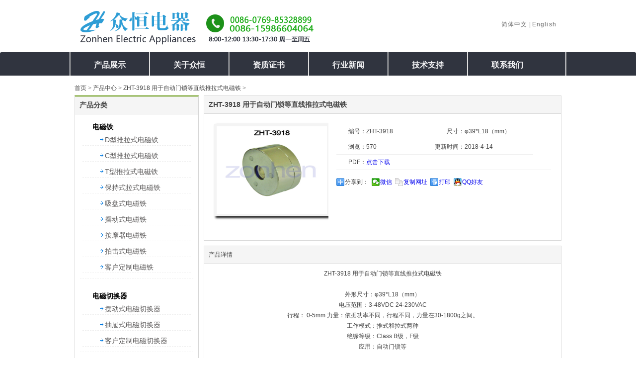

--- FILE ---
content_type: text/html
request_url: http://www.zonhen.com/solenoid/ZHT-3918.html
body_size: 6322
content:
<!DOCTYPE HTML>
<html>
<head>
<meta http-equiv="Content-Type" content="text/html; charset=utf-8" />
<title>ZHT-3918 用于自动门锁等直线推拉式电磁铁 - 众恒电器</title>
<meta name="keywords" content="" />
<meta name="description" content="" />
<link rel="stylesheet" href="http://www.zonhen.com/templets/zonhen/css/style.css" type="text/css" media="all" />
<meta name="viewport" content="width=device-width, initial-scale=1, maximum-scale=1">
<script type="text/javascript">function clearDefault(el) {if(el.defaultValue==el.value){el.value = ""}}</script>
</head>
<body>
<div class="pc">
  <div class="header">
    <div class="wrap">
      <div class="logo"> <a href="http://www.zonhen.com/"><img src="http://www.zonhen.com/templets/zonhen/images/logo.png" alt="电磁铁"></a> </div>
      <span class="dash-login"> <a href="http://www.zonhen.com/index.htm">简体中文</a> <span class="bar">|</span> <a href="http://www.zonhen.com/index.html">English</a></span>
      <div class="clear"></div>
    </div>
  </div>
  <div id="primary-navindex">
    <div class="wrap">
      <div class="nav">
        <ul class="navigation">
          <li> <a href="http://www.zonhen.com/solenoid/solenoid.htm"> <span class="menu-mid">产品展示</span> </a>
            <div class="sub domains-block" id="subn-1">
              <div class="nav-heading">
                <div class="title d-ic-1"><a href="http://www.zonhen.com/solenoid/solenoid.htm"><span class="menu-ic dreg"></span>电磁铁</a></div>
                <div class="title d-ic-2"><a href="http://www.zonhen.com/ircut.htm"><span class="menu-ic tran"></span>电磁切换器</a></div>
                <div class="title d-ic-3"><a href="http://www.zonhen.com/solenoid/solenoid_valve.htm"><span class="menu-ic addo"></span>电磁阀</a></div>
                <div class="title d-ic-4"><a href="http://www.zonhen.com/diancibeng.html"><span class="menu-ic pump"></span>电磁泵</a></div>
                <div class="title d-ic-5"><a href="http://www.zonhen.com/bujinmada.html"><span class="menu-ic motor"></span>步进马达</a></div>
                <div class="clear"></div>
              </div>
              <ul>
                <li> <a href="http://www.zonhen.com/solenoid/d_frame_solenoid.htm">D型推拉式电磁铁</a> </li>
                <li> <a href="http://www.zonhen.com/solenoid/c_frame_solenoid.htm">C型推拉式电磁铁</a> </li>
                <li> <a href="http://www.zonhen.com/solenoid/tubular_solenoid.htm">T型推拉式电磁铁</a> </li>
                <li> <a href="http://www.zonhen.com/solenoid/permanent_magnet_solenoid.htm">保持式拉式电磁铁</a> </li>
                <li> <a href="http://www.zonhen.com/solenoid/solenoid_holding_magnets.htm">吸盘式电磁铁</a> </li>
                <li> <a href="http://www.zonhen.com/solenoid/swing_solenoid.htm">摆动式电磁铁</a> </li>
                <li> <a href="http://www.zonhen.com/solenoid/massager_solenoid.htm">按摩器电磁铁</a> </li>
                <li> <a href="http://www.zonhen.com/solenoid/flapper_solenoid.htm">拍击式电磁铁</a> </li>
                <li> <a href="http://www.zonhen.com/solenoid/customer_design_solenoid.htm">客户定制电磁铁<span class="nav-note">根据你提供的参数快速地设计电磁铁</span></a> </li>
              </ul>
              <ul>
                <li> <a href="http://www.zonhen.com/ircut/ir-cut.htm">摆动式电磁切换器</a> </li>
                <li> <a href="http://www.zonhen.com/ircut/ir-cut-chouti.htm">抽屉式电磁切换器</a> </li>
                <li> <a href="http://www.zonhen.com/ircut/ir-cut-customer_design.htm">客户定制电磁切换器</a> </li>
              </ul>
              <ul>
                <li> <a href="http://www.zonhen.com/solenoid/solenoid-yiliao-valve.htm">医疗设备电磁阀</a> </li>
                <li> <a href="http://www.zonhen.com/solenoid/solenoid-anmoqi-valve.htm">按摩器电磁阀</a> </li>
                <li> <a href="http://www.zonhen.com/solenoid/solenoid-xinaiqi-valve.htm">吸奶器电磁阀</a> </li>
                <li> <a href="http://www.zonhen.com/solenoid/solenoid-xiangshui-valve.htm">香水瓶电磁阀</a> </li>
                <li> <a href="http://www.zonhen.com/solenoid/solenoid-valve-customer_design.htm">客户定制电磁阀<span class="nav-note">根据你提供的参数快速地设计电磁阀</span></a> </li>
              </ul>
              <div class="btm-bg"></div>
            </div>
          </li>
          <li class="box-2"> <a href="http://www.zonhen.com/about_us.htm"> <span class="menu-mid">关于众恒</span> </a>
            <div class="sub" id="subn-2">
              <ul>
                <li class="nav-ic-5"> <a href="http://www.zonhen.com/about_us.htm"><span class="menu-ic rh"></span>公司简介</a> </li>
                <li class="nav-ic-2"> <a href="http://www.zonhen.com/video.htm"><span class="menu-ic rhw"></span>视频看众恒</a> </li>
                <li class="nav-ic-2"> <a href="http://www.zonhen.com/changfang/"><span class="menu-ic rhw"></span>厂房车间</a> </li>
                <li class="nav-ic-2"> <a href="http://www.zonhen.com/pinkong.htm"><span class="menu-ic rhw"></span>品控系统</a> </li>
              </ul>
              <div class="btm-bg"></div>
            </div>
          </li>
          <li class=""> <a href="http://www.zonhen.com/zhengshu/"> <span class="menu-mid">资质证书</span> </a> </li>
          <li class=""> <a href="http://www.zonhen.com/xinwen/"> <span class="menu-mid">行业新闻</span> </a> </li>
          <li class=""> <a href="http://www.zonhen.com/service.htm"> <span class="menu-mid">技术支持</span> </a> </li>
          <li class=""> <a href="http://www.zonhen.com/contact.htm"> <span class="menu-mid">联系我们</span> </a> </li>
          <div class="clear"></div>
        </ul>
      </div>
    </div>
  </div>
</div>
<div class="mo">
  <div class="mip-head">
    <a href="http://www.zonhen.com/" class="logo"><img src="http://www.zonhen.com/templets/zonhen/images/m_logo.jpg"></a>
    <button class="btn"></button>
  </div>
  <div class="clear"></div>
  <div id="menu">
        <div class="f1">
            <ul>
                <li class="hasChild">
                    <a href="http://www.zonhen.com/solenoid/solenoid.htm">产品展示</a>
                    <i></i>
                    <div class="f2 clear">
                        <ul>
                            <li class="hasChild">
                                <a href="http://www.zonhen.com/solenoid/solenoid.htm">电磁铁</a>
                                <i></i>
                                <div class="f3 clear">
                                    <ul>
                                        <li><a href="http://www.zonhen.com/solenoid/d_frame_solenoid.htm">D型推拉式电磁铁</a></li>
                                        <li><a href="http://www.zonhen.com/solenoid/c_frame_solenoid.htm">C型推拉式电磁铁</a></li>
                                        <li><a href="http://www.zonhen.com/solenoid/tubular_solenoid.htm">T型推拉式电磁铁</a></li>
                                        <li><a href="http://www.zonhen.com/solenoid/permanent_magnet_solenoid.htm">保持式拉式电磁铁</a></li>
                                        <li><a href="http://www.zonhen.com/solenoid/solenoid_holding_magnets.htm">吸盘式电磁铁</a></li>
                                        <li><a href="http://www.zonhen.com/solenoid/swing_solenoid.htm">摆动式电磁铁</a></li>
                                        <li><a href="http://www.zonhen.com/solenoid/massager_solenoid.htm">按摩器电磁铁</a></li>
                                        <li><a href="http://www.zonhen.com/solenoid/flapper_solenoid.htm">拍击式电磁铁</a></li>
                                        <li><a href="http://www.zonhen.com/solenoid/customer_design_solenoid.htm">客户定制电磁铁</a></li>
                                    </ul>
                                </div>
                            </li>
                            <li class="hasChild">
                                <a href="http://www.zonhen.com/ircut.htm">电磁切换器</a>
                                <i></i>
                                <div class="f3 clear">
                                    <ul>
                                        <li> <a href="http://www.zonhen.com/ircut/ir-cut.htm">摆动式电磁切换器</a> </li>
                                        <li> <a href="http://www.zonhen.com/ircut/ir-cut-chouti.htm">抽屉式电磁切换器</a> </li>
                                        <li> <a href="http://www.zonhen.com/ircut/ir-cut-customer_design.htm">客户定制电磁切换器</a> </li>
                                    </ul>
                                </div>
                            </li>
                            <li class="hasChild">
                                <a href="http://www.zonhen.com/solenoid/solenoid_valve.htm">电磁阀</a>
                                <i></i>
                                <div class="f3 clear">
                                    <ul>
                                        <li> <a href="http://www.zonhen.com/solenoid/solenoid-yiliao-valve.htm">医疗设备电磁阀</a> </li>
                                        <li> <a href="http://www.zonhen.com/solenoid/solenoid-anmoqi-valve.htm">按摩器电磁阀</a> </li>
                                        <li> <a href="http://www.zonhen.com/solenoid/solenoid-xinaiqi-valve.htm">吸奶器电磁阀</a> </li>
                                        <li> <a href="http://www.zonhen.com/solenoid/solenoid-xiangshui-valve.htm">香水瓶电磁阀</a> </li>
                                        <li> <a href="http://www.zonhen.com/solenoid/solenoid-valve-customer_design.htm">客户定制电磁阀</a> </li>
                                    </ul>
                                </div>
                            </li>
                            <li class="hasChild">
                                <a href="http://www.zonhen.com/diancibeng.html">电磁泵</a>
                            </li>
                            <li class="hasChild">
                                <a href="http://www.zonhen.com/bujinmada.html">步进马达</a>
                            </li>
                        </ul>
                    </div>
                </li>
                <li class="hasChild">
                    <a href="http://www.zonhen.com/about_us.htm">关于众恒</a>
                    <i></i>
                    <div class="f2 clear">
                        <ul>
                          <li><a href="http://www.zonhen.com/about_us.htm">公司简介</a> </li>
                          <li><a href="http://www.zonhen.com/video.htm">视频看众恒</a> </li>
                          <li><a href="http://www.zonhen.com/changfang/">厂房车间</a> </li>
                          <li><a href="http://www.zonhen.com/pinkong.htm">品控系统</a> </li>
                        </ul>
                    </div>
                </li>
                <li><a href="http://www.zonhen.com/zhengshu/">资质证书</a></li>
                <li><a href="http://www.zonhen.com/xinwen/">行业新闻</a></li>
                <li><a href="http://www.zonhen.com/service.htm">技术支持</a></li>
                <li><a href="http://www.zonhen.com/contact.htm">联系我们</a></li>
                <div class="clear"></div>
            </ul>
        </div>
    </div>
</div>
<div class="clear"></div>
<div class="pc">
  <div class="wrap">
    <div id="page_content">
      <div  id="part_1"></div>
      <div class="path"><a href="http://www.zonhen.com/" title="返回首页">首页</a> &gt; <a href="http://www.zonhen.com/solenoid/solenoid.htm">产品中心</a> &gt; <a href="""&easp.iif(easp.has(rsa("地址")),rsa("地址"),"/product/"&rsa(0)&".html")&""">ZHT-3918 用于自动门锁等直线推拉式电磁铁</a> &gt; </div>
      <div class="layout_e">
        <div class="col_main">
          <div class="box box_style_c">
            <div class="hd">
              <h1><a href="""&easp.iif(easp.has(rsa("地址")),rsa("地址"),"/product/"&rsa(0)&".html")&""">ZHT-3918 用于自动门锁等直线推拉式电磁铁</a></h1>
            </div>
            <div class="bd">
              <div class="soft_detail">
                <div class="thumb">
                  <div id="demo" style="overflow:hidden;width:220px;height:220px;text-align:center;padding:10px"><img src='/plupload/2018041460659013.jpg' /></div>
                </div>
                <ul class="meta_list">
                  <li>
                    <div class="meta_label">编号：</div>
                    <div class="meta_con">ZHT-3918</div>
                  </li>
                  <li>
                    <div class="meta_label">尺寸：</div>
                    <div class="meta_con">φ39*L18（mm）</div>
                  </li>
                  <li>
                    <div class="meta_label">浏览：</div>
                    <div class="meta_con">570</div>
                  </li>
                  <li>
                    <div class="meta_label">更新时间：</div>
                    <div class="meta_con">2018-4-14</div>
                  </li>
                  <li class="different">
                    <div class="meta_label">PDF：</div>
                    <div class="meta_con"><a href="http://www.zonhen.com/pdf/ZHT-3918.pdf" target="_blank">点击下载</a></div>
                  </li>
                </ul>
                <div class="bd">
                  <div class="bdsharebuttonbox"><div class="bdsharebuttonbox"><a href="#" class="bds_more" data-cmd="more">分享到：</a><a href="#" class="bds_weixin" data-cmd="weixin" title="分享到微信">微信</a><a href="#" class="bds_copy" data-cmd="copy" title="分享到复制网址">复制网址</a><a href="#" class="bds_print" data-cmd="print" title="分享到打印">打印</a><a href="#" class="bds_sqq" data-cmd="sqq" title="分享到QQ好友">QQ好友</a></div>
                    <script>window._bd_share_config={"common":{"bdSnsKey":{},"bdText":"","bdMini":"2","bdMiniList":false,"bdPic":"","bdStyle":"0","bdSize":"32"},"share":{"bdSize":16}};with(document)0[(getElementsByTagName('head')[0]||body).appendChild(createElement('script')).src='http://bdimg.share.baidu.com/static/api/js/share.js?v=89860593.js?cdnversion='+~(-new Date()/36e5)];</script><br>
                  </div>
                </div>
              </div>
            </div>
          </div>
          <div id="enlarge_images"></div>
          <div id="pos1"> </div>
          <div class="box box_style_c">
            <div class="hd">
              <h3>产品详情</h3>
            </div>
            <div class="bd">
              <div class="info_box" ><p><strong>ZHT-3918 用于自动门锁等直线推拉式电磁铁</strong><br/><br/>外形尺寸：φ39*L18（mm）<br/>电压范围：3-48VDC 24-230VAC<br/>行程： 0-5mm
力量：依据功率不同，行程不同，力量在30-1800g之间。<br/>工作模式：推式和拉式两种<br/>绝缘等级：Class B级，F级<br/>应用：自动门锁等<br/><br/><img alt="" src="/zh/151224/1-151224155PV04.jpg"/><br/><img alt="" src="/zh/151224/1-151224155S1924.jpg"/><br/><img alt="" src="/zh/151224/1-151224155T1133.jpg"/><br/></p></div>
            </div>
          </div>
        </div>
        <div class="col_side">
          <div class="box box_style_a">
            <div class="hd">
              <h3>产品分类</h3>
            </div>
            <div class="bd">
              <ul class="p_list_6">
                <div class="content_left_menu_contents">
                  <li><span class="txt">电磁铁</span>
                    <ul>
                        <li> <a href="http://www.zonhen.com/solenoid/d_frame_solenoid.htm">D型推拉式电磁铁</a> </li>
                        <li> <a href="http://www.zonhen.com/solenoid/c_frame_solenoid.htm">C型推拉式电磁铁</a> </li>
                        <li> <a href="http://www.zonhen.com/solenoid/tubular_solenoid.htm">T型推拉式电磁铁</a> </li>
                        <li> <a href="http://www.zonhen.com/solenoid/permanent_magnet_solenoid.htm">保持式拉式电磁铁</a> </li>
                        <li> <a href="http://www.zonhen.com/solenoid/solenoid_holding_magnets.htm">吸盘式电磁铁</a> </li>
                        <li> <a href="http://www.zonhen.com/solenoid/swing_solenoid.htm">摆动式电磁铁</a> </li>
                        <li> <a href="http://www.zonhen.com/solenoid/massager_solenoid.htm">按摩器电磁铁</a> </li>
                        <li> <a href="http://www.zonhen.com/solenoid/flapper_solenoid.htm">拍击式电磁铁</a> </li>
                        <li> <a href="http://www.zonhen.com/solenoid/customer_design_solenoid.htm">客户定制电磁铁</a> </li>
                    </ul>
                  </li>
                </div>
                <div class="content_left_menu_contents">
                  <li><span class="txt">电磁切换器</span>
                    <ul>
                      <li> <a href="http://www.zonhen.com/ircut/ir-cut.htm">摆动式电磁切换器</a> </li>
                      <li> <a href="http://www.zonhen.com/ircut/ir-cut-chouti.htm">抽屉式电磁切换器</a> </li>
                      <li> <a href="http://www.zonhen.com/ircut/ir-cut-customer_design.htm">客户定制电磁切换器</a> </li>
                    </ul>
                  </li>
                </div>
                <div class="content_left_menu_contents">
                  <li><span class="txt">电磁阀</span>
                    <ul>
                      <li> <a href="http://www.zonhen.com/solenoid/solenoid-yiliao-valve.htm">医疗设备电磁阀</a> </li>
                      <li> <a href="http://www.zonhen.com/solenoid/solenoid-anmoqi-valve.htm">按摩器电磁阀</a> </li>
                      <li> <a href="http://www.zonhen.com/solenoid/solenoid-xinaiqi-valve.htm">吸奶器电磁阀</a> </li>
                      <li> <a href="http://www.zonhen.com/solenoid/solenoid-xiangshui-valve.htm">香水瓶电磁阀</a> </li>
                      <li> <a href="http://www.zonhen.com/solenoid/solenoid-valve-customer_design.htm">客户定制电磁阀</a> </li>
                    </ul>
                  </li>
                </div>
                <div class="content_left_menu_contents">
                  <li><a href="http://www.zonhen.com/solenoid/solenoid_pump.htm"><span class="txt">电磁泵</span></a></li>
                </div>
                <div class="content_left_menu_contents">
                  <li><a href="http://www.zonhen.com/bujinmada.html"><span class="txt">步进马达</span></a></li>
                </div>
              </ul>
            </div>
          </div>
          <div class="box box_style_a" id="mod_13">
            <div class="hd">
              <h3>同类产品</h3>
            </div>
            <div class="bd">
              <ul class="tx_list_6">
                <li><i class="ico_l"></i><a href="/solenoid/ZHT-4928.html">ZHT-4928 用于地铁锁等直线推拉式电磁铁</a></li><li><i class="ico_l"></i><a href="/solenoid/ZHT-4827.html">ZHT-4827 用于缝纫机等直线推拉式电磁铁</a></li><li><i class="ico_l"></i><a href="/solenoid/ZHT-4824.html">ZHT-4824 用于缝纫机等直线推拉式电磁铁</a></li><li><i class="ico_l"></i><a href="/solenoid/ZHT-4571.html">ZHT-4571 用于医疗机械等直线推拉式电磁铁</a></li><li><i class="ico_l"></i><a href="/solenoid/ZHT-4520.html">ZHT-4520 用于通风阀门等直线推拉式电磁铁</a></li><li><i class="ico_l"></i><a href="/solenoid/ZHT-3918.html">ZHT-3918 用于自动门锁等直线推拉式电磁铁</a></li><li><i class="ico_l"></i><a href="/solenoid/ZHT-3864.html">ZHT-3864 用于地铁锁，游戏机等直线推拉式电磁铁</a></li><li><i class="ico_l"></i><a href="/solenoid/ZHT-3130.html">ZHT-3130 用于煲茶机等直线推拉式电磁铁</a></li><li><i class="ico_l"></i><a href="/solenoid/ZHT-3080.html">ZHT-3080 用于门禁门锁等直线推拉式电磁铁</a></li><li><i class="ico_l"></i><a href="/solenoid/ZHT-3054.html">ZHT-3054 用于医疗机械等直线推拉式电磁铁</a></li>
              </ul>
            </div>
          </div>
        </div>
      </div>
    </div>
  </div>
</div>
<div class="mo" style="margin-top: 50px">
  <img src="http://www.zonhen.com/templets/zonhen/banner/mbanner1.jpg" alt="">
  <div class="mip-list-tit">
    <div class="navbar-header">
      <a href="#" class="navbar-brand"><i></i>产品中心</a></div>
  </div>
  <div class="mip-show-tit">
      <h3>ZHT-3918 用于自动门锁等直线推拉式电磁铁</h3>
      <p>
          <span>浏览量：570</span>
          <span>发布时间：2018-4-14</span>
      </p>
  </div>
  <div class="mip-content">
      <div class="mip-text">
        <p><strong>ZHT-3918 用于自动门锁等直线推拉式电磁铁</strong><br/><br/>外形尺寸：φ39*L18（mm）<br/>电压范围：3-48VDC 24-230VAC<br/>行程： 0-5mm
力量：依据功率不同，行程不同，力量在30-1800g之间。<br/>工作模式：推式和拉式两种<br/>绝缘等级：Class B级，F级<br/>应用：自动门锁等<br/><br/><img alt="" src="/zh/151224/1-151224155PV04.jpg"/><br/><img alt="" src="/zh/151224/1-151224155S1924.jpg"/><br/><img alt="" src="/zh/151224/1-151224155T1133.jpg"/><br/></p>
      </div>
  </div>
</div>
<div class="pc">
  <div class="footer">
    <div class="foot">
      <div class="footTop">
        <ul class="footNav">
          <li><a href="http://www.zonhen.com/xinwen/">资讯</a></li>
          <li><a href="http://www.zonhen.com/zhengshu/">企业荣誉</a></li>
          <li><a href="http://www.zonhen.com/video.htm">视频</a></li>
          <li><a href="http://www.zonhen.com/service.htm">支持</a></li>
          <li><a href="http://www.zonhen.com/sitemap.htm">网站地图</a></li>
        </ul>
        <div class="footRight">
          <ul>
            <li class="phone"><a href="JavaScript:;"></a></li>
          </ul>
          <p> 服务热线：+86-755-61561788 / 61561789</p>
        </div>
      </div>
    </div>
    <div class="footBot">
      <div class="footwen">
        <p>Copyright © 2008-2018 ZonHen. All rights reserved. <a href="https://beian.miit.gov.cn/" rel="nofollow" target="_blank">粤ICP备05138534号-1</a></p>
        <p>地址：广东省深圳市龙华新区大浪街道办华兴路35号裕景泰工业区3栋、8栋&nbsp;&nbsp;&nbsp;</p>
      <script type="text/javascript" src="https://js.users.51.la/20024743.js"></script>
      <script>
      var _hmt = _hmt || [];
      (function() {
        var hm = document.createElement("script");
        hm.src = "https://hm.baidu.com/hm.js?608f58472eaf0c8709dfb184254c4766";
        var s = document.getElementsByTagName("script")[0]; 
        s.parentNode.insertBefore(hm, s);
      })();
      </script>
      </div>
    </div>
  </div>
</div>
<div class="mo">
  <div class="mip-foot">
    <p>Copyright © 2008-2019 ZonHen. All rights reserved.</p>
  </div>
  <div class="mip-foot-nav">
    <a href="http://www.zonhen.com/">
        <i><mip-img src="/templets/zonhen/images/a1.png" class="mip-element mip-layout-container mip-img-loaded"><img class="mip-fill-content mip-replaced-content" src="/templets/zonhen/images/a1.png"></mip-img></i>
        <span>首页</span>
    </a>
    <a href="http://www.zonhen.com/solenoid/solenoid.htm">
        <i><mip-img src="/templets/zonhen/images/a2.png" class="mip-element mip-layout-container mip-img-loaded"><img class="mip-fill-content mip-replaced-content" src="/templets/zonhen/images/a2.png"></mip-img></i>
        <span>产品</span>
    </a>
    <a href="tel:15986604064">
        <i><mip-img src="/templets/zonhen/images/a3.png" class="mip-element mip-layout-container mip-img-loaded"><img class="mip-fill-content mip-replaced-content" src="/templets/zonhen/images/a3.png"></mip-img></i>
        <span>一键拨号</span>
    </a>
  </div>
  <script src="http://www.zonhen.com/templets/zonhen/js/jquery.js"></script>
  <script type="text/javascript" src="/templets/zonhen/js/leftMenu.js"></script>
  <script type="text/javascript">
    $(function ($) {
        $('#menu').leftMenu({
            "triggerBtn":".btn"
        }).init()
    })
  </script>
</div>
</body>
</html>

--- FILE ---
content_type: text/css
request_url: http://www.zonhen.com/templets/zonhen/css/style.css
body_size: 22855
content:
/*
Author: W3layout
Author URL: http://w3layouts.com
License: Creative Commons Attribution 3.0 Unported
License URL: http://creativecommons.org/licenses/by/3.0/
*/
/* reset */
html, body, div, span, applet, object, iframe, h1, h2, h3, h4, h5, h6, p, blockquote, pre, a, abbr, acronym, address, big, cite, code, del, dfn, em, img, ins, kbd, q, s, samp, small, strike, strong, sub, sup, tt, var, b, u, i, dl, dt, dd, ol, nav ul, nav li, fieldset, form, label, legend, table, caption, tbody, tfoot, thead, tr, th, td, article, aside, canvas, details, embed, figure, figcaption, footer, header, hgroup, menu, nav, output, ruby, section, summary, time, mark, audio, video {
	margin: 0;
	padding: 0;
	border: 0;
	font-size: 100%;
	font: inherit;
	vertical-align: baseline;
}
article, aside, details, figcaption, figure, footer, header, hgroup, menu, nav, section {
	display: block;
}
ol, ul {
	list-style: none;
	margin: 0;
	padding: 0;
}
blockquote, q {
	quotes: none;
}
blockquote:before, blockquote:after, q:before, q:after {
	content: '';
	content: none;
}
table {
	border-collapse: collapse;
	border-spacing: 0;
}
/* start editing from here */
a {
	text-decoration: none;
}
.txt-rt {
	text-align: right;
}/* text align right */
.txt-lt {
	text-align: left;
}/* text align left */
.txt-center {
	text-align: center;
}/* text align center */
.float-rt {
	float: right;
}/* float right */
.float-lt {
	float: left;
}/* float left */
.clear {
	clear: both;
}/* clear float */
.pos-relative {
	position: relative;
}/* Position Relative */
.pos-absolute {
	position: absolute;
}/* Position Absolute */
.vertical-base {
	vertical-align: baseline;
}/* vertical align baseline */
.vertical-top {
	vertical-align: top;
}/* vertical align top */
.underline {
	padding-bottom: 5px;
	border-bottom: 1px solid #eee;
	margin: 0 0 20px 0;
}/* Add 5px bottom padding and a underline */
nav.vertical ul li {
	display: block;
}/* vertical menu */
nav.horizontal ul li {
	display: inline-block;
}/* horizontal menu */
img {
	max-width: 100%;
}
/*end reset*/
body {
	font: normal normal normal 12px/1.5em Verdana, Arial, Tahoma;
	height: 100%;
	word-break : break-all;
	color: #444;
}
.header {
	width: 100%;
	max-width: 1920px;
	height: 80px;
	margin: 10px auto;
}
.header-bottom {
	background: #363636;
}
.wrap {
	width: 1000px;
	margin: 0 auto;
}
.logo {
	margin: 10px 0;
	float: left;
}
.logo h1 a {
	color: #999;
	font-size: 50px;
}
#shopping-cart {
	border: 1px solid #D6D6D6;
	border-radius: 8px;
	-moz-border-radius: 8px;
	-webkit-border-radius: 8px;
	position: relative;
	width: 35%;
	height: 50px;
	margin-top: 23px;
	font-size: 12px;
	color: #777;
	float: right;
	font-family: Verdana, Arial, Tahoma;
}
.u-name {
	color: #aaa;
	font-size: 14px;
	margin: 5px 0 0 9px;
	display: inline-block;
	zoom: 1;
}
.dash-login {
	float: right;
    margin-top: 30px;
}
span.bar {
	color: #686868;
}
.dash-login {
	margin-right: 20px;
}
.dash-login a {
	letter-spacing: 0.1em;
	color: #686868;
}
.dash-login a:hover {
	color: rgb(177, 223, 245);
}
.cart-items {
	padding-left: 5px;
	margin-top: 3px;
	margin-left: 5px;
	display: inline-block;
	height: 16px;
	color: #aaa;
	float: left;
	width: 270px
}
.checkout-btn {
	text-align: center;
	color: #aaa;
	padding: 5px;
	font-size: 12px;
	cursor: pointer;
	background: rgb(77, 75, 75) url(../images/but.png);
	margin: 5px;
	border: 1px solid rgb(51, 47, 48);
	text-shadow: 0 -1px 1px rgb(77, 75, 75);
	border-radius: 4px;
	-webkit-border-radius: 4px;
	-moz-border-radius: 4px;
	-o-border-radius: 4px;
	text-decoration: none;
	float: left;
	margin-top: 4px;
}
.checkout-btn:hover {
	color: #fff;
}
.cart {
	margin-top: 10px;
	border-top: 1px solid #D6D6D6;
	padding-top: 7px;
}
/*****头部********/


/*****头部结束********/


/*分页*/
.page_navi {
	width: 100%;
	height: 36px;
	line-height: 36px;
	text-align: center;
	overflow: hidden;
	margin-bottom: 10px;
}
.page_navi a {
	margin: 2px;
	text-decoration: none;
	height: 28px;
	line-height: 28px;
	color: #333;
	padding: 0 10px;
	display: inline-block;
	border: 1px #ccc solid;
	border-radius: 3px 3px 3px 3px;
	background: url(../images/pagenav.jpg) left bottom repeat-x #fff;
}
.page_navi a:hover, .page_navi a.current {
	color: #fff;
	text-decoration: none;
	border: 1px #1E9E49 solid;
	background-color: #1E9E49;
	background-image: none;
}
/*--navigation--*/
#primary-nav {
	clear: both;
	font-family: Verdana, Arial, Tahoma;
	background: #30343F;
	height: 47px;
	color: #fff;
	font-size: 16px;
	font-weight: bold;
	line-height: 47px;
	position: relative;
	border-radius: 3px 3px 0 0;
	-moz-border-radius: 3px 3px 0 0;
	-webkit-border-radius: 3px 3px 0 0;
	-ms-border-radius: 3px 3px 0 0;
}
#primary-navindex {
	clear: both;
	font-family: Verdana, Arial, Tahoma;
	background: #30343F;
	height: 47px;
	color: #fff;
	font-size: 16px;
	font-weight: bold;
	line-height: 47px;
	position: relative;
	border-radius: 3px 3px 0 0;
	-moz-border-radius: 3px 3px 0 0;
	-webkit-border-radius: 3px 3px 0 0;
	-ms-border-radius: 3px 3px 0 0;
	z-index: 999999;
}
/* Banner */


.banner {
	width: 100%;
	height: 309px;
	position: relative;
	z-index: 1;
	overflow: hidden;
	margin: 0 auto;
	padding-bottom: 20px;
}
.ggLoading {
	position: absolute;
	left: 40%;
	top: 200px;
	width: 325px;
	text-align: center;
	height: 56px;
	background-position: 0 -274px;
	background-repeat: no-repeat;
	line-height: 56px;
	color: #9c9c9c;
}
.ggLoading2 {
	width: 330px;
	height: 56px;
	background-position: 213px -330px;
	background-repeat: no-repeat;
}
.ggLoading em {
	font-weight: bold;
}
.ggs {
	width: 200%;
	height: 309px;
	left: -50%;
	top: 0;
	position: absolute;
}
.ggBox {
	width: 1920px;
	height: 309px;
	margin: 0 auto;
}
.ggBox a {
	display: block;
	width: 1920px;
	height: 309px;
	position: absolute;
	z-index: 1;
	opacity: 0.1;
}
.ggBox img {
	display: block;
	width: 1920px;
	height: 309px;
}
.ggb {
	position: absolute;
	width: 100%;
	left: 0;
	bottom: 0px;
	height: 40px;
	z-index: 4;
}
.ggBtns {
	width: 1004px;
	height: 40px;
	margin: 0 auto;
	background: url(../images/ggBtnsbj.png) center center no-repeat
}
.ggBtns a {
	float: left;
	display: block;
	width: 240px;
	height: 40px;
	text-align: center;
	padding-top: 10px;
	color: #555;
	font-size: 12px;
	line-height: 40px;
	background-position: 0 10px;
	position: relative;
	margin-top: -10px;
	outline: none;
	background-repeat: no-repeat;
	cursor: pointer;
}
.ggBtns a em {
	display: block;
	width: 240px;
	height: 40px;
	margin: 0 auto;
	overflow: hidden;
	font-style: normal;
	text-decoration: none;
}
.ggBtns a:hover {
	color: #314898;
	text-decoration: none;
}
.ggBtns a:focus {
	outline: none;
}
.ggBtns a.ggOn {
	color: #314898;
	background-position: 0 0;
}
.ggb, .ggBtns a {
	background-image: url(../images/main.jpg);
}
a.ggOn {
	background-image: url(../images/gg.png);
}
/* PRIMARY NAVIGATION */
.nav ul {
	font-family: Verdana, Arial, Tahoma;
	position: relative;
	z-index: 999999;
}
.nav li.first {
	padding-left: 0;
}
.nav li.last {
	background: none;
	padding-right: 0;
}
.nav li:hover {
	z-index: 2;
}
.nav li a {
	display: block;
	line-height: 38px;
}
.nav {
	border-right: 2px ridge #fff;
	z-index: 999999;
}
a .menu-mid:hover {
	color: #f5f5f7;
}
.nav li .sub li a {
	margin: inherit;
}
a .menu-mid {
	height: 31px;
	line-height: 35px;
	display: block;
	float: left;
	padding: 8px 47px;
	color: #f5f5f7;
	border-left: 2px ridge #fff;
}
a .menu-midindex {
	height: 31px;
	line-height: 35px;
	display: block;
	float: left;
	padding: 8px 47px;
	color: #111;
	border-left: 2px ridge #fff;
}
.nav li:hover .sub, .nav li.hover .sub, .nav li.nav-hover .sub {
	display: block;
	background: #fff;
	z-index: 121;
}
.nav li .sub {
	display: none;
	position: absolute;
	top: 43px;
	left: 6px;
	background: #fff;
	width: 1130px;
	padding: 9px 0 15px 0;
	z-index: 121;
	border: solid 1px #c6c6c6;
	border-top: none;
	margin: 5px -5px;
}
.nav .box-2 .sub {
	width: 270px;
	position: absolute;
	left: 170px;
}
.nav .box-2 ul {
	width: 265px;
}
.nav li .nav-note {
	display: block;
	font-size: 12px;
	color: #494949;
	padding-top: 3px;
	font-weight: normal;
}
.nav-heading {
	overflow: hidden;
	margin: 0 18px 10px 18px;
}
.nav-heading .title {
	color: #555;
	float: left;
	padding: 10px 0;
	border-bottom: 1px dotted #999;
	font-family: Verdana, Arial, Tahoma;
}
.menu-ic {
	display: inline-block;
	vertical-align: middle;
	margin-right: 12px;
}
.dreg {
	background: url(../images/Solenoid.png) no-repeat 0;
	height: 30px;
	width: 30px;
}
.tran {
	background: url(../images/IRCUT.png) no-repeat 0;
	height: 30px;
	width: 30px;
}
.addo {
	background: url(../images/Solenoid-Valve.png) no-repeat 0;
	height: 30px;
	width: 30px;
}
.pump {
	background: url(../images/Solenoid-Pump.png) no-repeat 0;
	height: 30px;
	width: 30px;
}
.motor {
	background: url(../images/Stepper-motor.png) no-repeat 0;
	height: 30px;
	width: 30px;
}
.nav-heading .d-ic-1 {
	width: 231px;
}
.nav-heading .d-ic-2 {
	width: 231px;
}
.nav-heading .d-ic-3 {
	width: 230px;
}
.nav-heading .d-ic-4 {
	width: 200px;
}
.nav-heading .d-ic-5 {
	width: 200px;
}
.nav-heading .d-ic-6 {
	width: 200px;
}
.nav-heading .d-ic-7 {
	width: 200px;
}
.nav .box-2:hover li a, .nav .box-2.active li a {
	width: 231px;
}
.nav .box-2 .sub li {
	width: 264px;
}
.nav li ul {
	background: #eee;
	height: auto;
	margin: 0;
	padding: 0 10px 10px;
	list-style: none;
	font-size: 14px;
}
.nav li .sub ul {
	padding: 0;
	background: #fff;
	float: left;
}
.nav li .sub li {
	width: 238px;
}
.nav li .sub li a:hover {
	font-weight: normal;
}
.nav li .sub li:hover {
	background-color: #EFFAFF;
}
.nav li:hover li a, .nav li.active li a, .nav li.nav-hover li a {
	color: #555;
	line-height: normal;
	width: 210px;
  padding-top: 10px;
  padding-bottom: 10px;
	border-bottom: dotted 1px #bfbfbf;
	margin: 0 0 0 18px;
	font: 13px Arial, Helvetica, sans-serif !important;
}
.nav li:hover li a:hover, .nav li.active li a:hover, .nav li.nav-hover li a:hover {
	color: #0d9ad9;
	text-decoration: none;
	line-height: normal;
	font: 13px Arial, Helvetica, sans-serif !important;
	background: #EFFAFF;
}
.nav-ic {
	display: inline-block;
	width: 27px;
	height: 35px;
	margin: 0 10px 0 5px;
	float: left;
}
.rh {
	background: url(../images/linux.png) no-repeat 0;
	height: 30px !important;
	width: 30px !important;
	float: left;
}
.rhw {
	background: url(../images/windows.png) no-repeat 0;
	height: 37px;
	width: 30px;
	float: left;
}
.blue-bar {
	background: url(../images/bg-banner-blue.png);
	height: 285px;
	padding: 0px;
	font-family: Verdana, Arial, Tahoma;
}
.shrd-hosting {
	height: 319px;
	position: relative;
}
.grdiant {
	height: 100%;
}
.shrd-hosting .img-holder {
	top: 36px;
	left: 44px;
}
.hosting-blurb-wrp .img-holder {
	position: absolute;
}
.ui-buy {
	margin: 3px 0;
	color: #fff;
	padding: 0 0 15px 0;
	margin: 0;
	font-size: 50px;
}
.bl-txt {
	color: rgb(185, 220, 250);
}
.img-holder {
	width: 195px;
	float: left;
	margin-right: 30px;
}
.text-hosting {
	width: 775px;
	float: left;
}
.ui-subtitle {
	font-size: 20px;
	margin: 0 0 30px 0;
	color: #fff;
}
em.greytext {
	color: rgb(183, 226, 245);
	font-size: 18px;
}
.feature-list {
	width: 32%;
	float: left;
	margin-bottom: 20px;
}
.feature-list li, .feature-list1 li {
	list-style-image: url(../images/arrow.png);
	margin-left: 20px;
	margin-bottom: 5px;
	font-size: 16px;
	color: #fff;
}
.feature-list1 {
	width: 32%;
	float: left;
}
.pricing-wrp {
	width: 335px;
	float: left;
}
.pricing-wrp p {
	color: #fff;
	font-size: 25px;
}
.pricing-wrp strong {
	color: rgb(183, 226, 245);
}
.view-plans {
	float: left;
	width: 175px;
	margin: 20px 40px 0 0;
}
.button {
	font-size: 18px;
	padding: 8px;
	width: auto;
	height: 42px;
	line-height: 39px;
	border: 2px solid rgb(156, 216, 247);
	background: #fff;
	color: #555;
	text-shadow: 0 1px 0 rgba(255, 255, 255, 0.5);
}
.button:hover {
	color: #0d97d7;
	text-shadow: 0 1px 0 rgba(255, 255, 255, 0.5);
}
.fixbutton {
	width: 410px;
}
.lfloat {
	float: left;
}
.txt-button, .uiButton, .ui-button, .frmButton {
	font-size: 18px;
	padding: 5px;
	font-family: Verdana, Arial, Tahoma;
	color: #fff;
	text-shadow: 1px 1px 0px #2662b6;
	text-align: center;
	background: rgb(8, 143, 250);
	border: 1px solid rgb(8, 143, 250);
	cursor: pointer;
}
span.c-btn-win {
	background: url(../images/arrow1.png) no-repeat 0 0;
	height: 34px;
	width: 40px;
}
.domain-name {
	text-align: center;
	margin-bottom: 20px;
}
.domain-name h2 {
	font-size: 50px;
	color: rgb(183, 226, 245);
}
/*-- dropdown -- */
/*search box */
#searchform {
	padding: 0 0 10px 0 !important;
}
.gsc-baidu {
	padding: 2px 5px;
	width: 288px;
}
.gsc-baidu input#s {
	width: 220px;
	height: 21px;
	color: #D6D6D6;
}
.s_btn_pre {
	width: 55px;
	height: 27px;
	font-size: 14px;
	padding: 0;
	background-color: #3382f8;
	color: #ffffff;
	border: 0;
	cursor: pointer;
}
.search-box {
	padding: 2px;
	margin-bottom: 2px;
	border-radius: 2px;
	background-color: #8cd3ef;
	background-color: rgb(255, 255, 255, 0.2);
	background-color: rgba(255,255,255,0.2);
	height: 25px;
}
/* Domain search box */
.domain-search-box {
	margin-bottom: 5px;
	background: #fff;
	border: solid 1px #d1cfcf;
	height: 20px;
	padding: 0 0 0 10px;
	border-radius: 5px;
	-moz-border-radius: 5px;
	-webkit-border-radous: 5px;
	-o-border-radous: 5px;
	-ms-border-radous: 5px;
	box-shadow: 0 3px 2px #b7b7b7;
	-moz-box-shadow: 0 3px 2px #b7b7b7;
	-webkit-box-shadow: 0 3px 2px #b7b7b7;
	-o-box-shadow: 0 3px 2px #b7b7b7;
	position: relative;
	z-index: 1;
	width: 254px;
}
.domains-input {
	background-color: #ffffff;
	outline: none;
	margin: 0;
	border: medium none;
	color: #707070;
	font-family: Verdana, Arial, Tahoma;
	font-size: 12px;
	letter-spacing: 1px;
	padding: 2px 0 2px 0;
	float: left;
	width: 90px;
}
#homepage-content .domains-select, .domains-select {
	border-left: 1px solid #CCCCCC;
	float: left;
	font-family: Verdana, Arial, Tahoma;
	height: 20px;
	overflow: hidden;
	position: relative;
	width: 120px;
	color: #707070;
	font-size: 19px;
	cursor: pointer;
}
.domain-submit, .domain-submit-disabled {
	border: none;
	height: 27px;
	width: 26px;
	text-shadow: 1px 1px 0px #2662b6;
	text-align: center;
	background-color: #236fe2;
	background-image: -webkit-gradient(linear, 0 0, 0 100%, from(#61aaef), color-stop(25%, #61aaef), to(#236fe2));
	background-image: -webkit-linear-gradient(#61aaef, #61aaef 25%, #236fe2);
	background-image: -moz-linear-gradient(top, #61aaef, #61aaef 25%, #236fe2);
	background-image: -ms-linear-gradient(#61aaef, #61aaef 25%, #236fe2);
	background-image: -o-linear-gradient(#61aaef, #61aaef 25%, #236fe2);
	background-image: linear-gradient(#61aaef, #61aaef 25%, #236fe2);
	background-repeat: no-repeat;
	border: 1px solid #5a8ddf;
	-moz-border-radius: 0 25px 25px 0;
	-webkit-border-radius: 0 25px 25px 0;
	-ms-border-radius: 0 25px 25px 0;
	border-radius: 0 25px 25px 0;
	display: inline-block;
	color: #ffffff;
	padding: 6px 24px;
	font-size: 22px;
	font-weight: bold;
	text-decoration: none;
	cursor: pointer;
}
#go_btn.go_btn_readonly {
	cursor: default;
}
#homepage-content .domains-select select, .domains-select select {
	background: none repeat scroll 0 0 transparent;
	border: 0px solid #FFF;
	color: #707070;
	cursor: pointer;
	width: 100px;
	height: 52px;
	filter: alpha(opacity = 0);
	font-size: 18px;
}
span#include-free {
	font-size: 14px;
}
#region-top #transfer-domain {
	bottom: 0;
	font-size: 11px;
	font-weight: bold;
	left: 0;
	margin: 0;
	text-align: left;
	width: 220px;
	overflow: hidden;
}
.tlds-dd {
	position: absolute;
	background: url("../images/drop-arrow.png") no-repeat right;
	display: block;
	top: 20px;
	right: 20px;
	width: 30px;
	height: 11px;
}
.brd-fix {
	opacity: 0;
	-ms-filter: "progid:DXImageTransform.Microsoft.Alpha(Opacity=0)";
	filter: alpha(opacity=0);
	zoom: 1;
}
.tlds {
	position: absolute;
	top: 11px;
	left: 13px;
}
/*--content--*/

div.w733 {
	position: relative;
	left: 0px;
	top: 0px;
}
.s_w733 {
	margin-bottom: 10px;
}
.s_bor1 {
	border: 1px #d5d5d5 solid;
}
.w733 {
	width: 1000px;
	overflow: hidden;
	height: auto;
}
.w733 p {
	line-height: 20px;
	padding: 10px;
	font-size: 12px;
}
.s_w733 .t2 {
	height: 40px;
	line-height: 40px;
	border: 0px;
	margin: 0px 10px;
	border-bottom: 1px #ccc solid;
}
.s_w733 .t2 strong {
	font-size: 18px;
	font-weight: bold;
	color: #0d6fbf;
	line-height: 40px;
	padding-left: 0px;
}
.s_more1 {
	float: right;
	font-size: 12px;
	font-weight: normal;
	color: #a8a8a8;
}
h2.t2 {
	clear: both;
	height: 27px;
	line-height: 27px;
	border-top: 2px solid #E42777;
	border-bottom: 1px solid #CCCCCC;
	position: relative;
	color: #333;
}
.ullist1 {
	height: 185px;
	margin: 20px 0px 10px 12px;
}
.ullist1 li {
	height: 180px;
	width: 465px;
	float: left;
	padding-left: 20px;
	margin-bottom: 30px;
}
.ullist1 img {
	border: #CCC 1px solid;
}
.ullist1 li a.a {
	display: block;
	color: #3b3b3b;
	text-align: center;
	line-height: 25px;
	font-size: 14px;
}
.ulnewproduct {
	height: 155px;
	margin: 10px 0px 10px 12px;
}
.ulnewproduct li {
    height: 150px;
    width: 298px;
    float: left;
    margin-left: 20px;
    margin-bottom: 20px;
    border: 1px solid #d5d5d5;
    overflow: hidden;
}
.ulnewproduct li div {
  float: left;
  font-size: 14px;
  margin-top: 5px;
}
.ulnewindex {
  border: #CCC 1px solid;
  width: 158px;
  height:128px;
}
.grids {
	font-family: Verdana, Arial, Tahoma;
	padding-top: 50px;
	padding-bottom: 5px;
}
.grid-a {
	width: 478px;
	float: left;
	padding: 10px;
	border-right: 1px dotted #999;
	background: url(../images/shadow_bg.png);
}
.grid-left {
	width: 260px;
	float: left;
}
.grid-a h3 {
}
span.blue {
	color: rgb(36, 133, 218);
}
.grid-a h4 {
	font-weight: bold;
	font-size: 20px;
	margin-bottom: 15px;
	color: #555;
}
.host-list {
	margin-bottom: 20px;
}
.host-list li {
	list-style-image: url(../images/arrow1.png);
	margin-left: 20px;
	margin-bottom: 5px;
	font-size: 16px;
	color: #555;
}
.con-price p {
	color: #555;
	font-size: 20px;
}
span.price {
	color: rgb(36, 133, 218);
}
.viewcon-plans {
	float: right;
	width: 150px;
	margin: 20px 40px 0 0;
}
.con-button {
	font-size: 18px;
	padding: 8px;
	font-family: Verdana, Arial, Tahoma;
	color: #fff;
	text-shadow: 1px 1px 0px #2662b6;
	text-align: center;
	background: rgb(8, 143, 250);
	cursor: pointer;
}
.con-button:hover {
	background: rgb(8, 136, 238);
}
.con-button:active {
	background-image: none;
	-webkit-box-shadow: inset 0px 2px 0px 0px #9acdf9;
	-moz-box-shadow: inset 0px 2px 0px 0px #9acdf9;
	box-shadow: inset 0px 2px 0px 0px #9acdf9;
	background-color: #1b75fe;
	color: #fff;
	outline: 0;
}
.rchosting {
	width: 200px;
	float: left;
}
.grid-b {
	width: 485px;
	float: left;
	background: url(../images/shadow_bg.png);
	margin-left: 5px;
	padding: 5px;
}
.grid-b h3 {
	color: #555;
	font-size: 30px;
	margin-bottom: 5px;
}
.grid-b h4 {
	font-weight: bold;
	font-size: 20px;
	margin-bottom: 15px;
	color: #555;
}
.from p {
	font-size: 13px;
	font-weight: bold;
	color: #555;
	margin-bottom: 5px;
}
.com-icons {
	margin-bottom: 40px;
}
span.mo {
	font-size: 20px;
}
.viewcon-price h5 {
	font-size: 27px;
	color: rgb(36, 133, 218);
}
/*solenoid*/

#page_content {
	width: 980px;
	margin: 0 auto;
}
#part_1, #part_3 {
	height: 0px;
}
#part_1 img, #part_3 img {
	height: 60px;
}
#part_1, #part_2, #part_3, #part_4, #part_5 {
	margin-bottom: 10px;
}
.path {
	color: #888;
	height: 30px;
	line-height: 30px;
}
.path a {
	color: #444;
}
.path a.current {
	color: #6aa801;
}
.layout_a, .layout_b, .layout_b_1, .layout_c, .layout_d, .layout_e {
	overflow: hidden;
	zoom: 1;
}
.layout_d .col_main {
	float: left;
	width: 720px;
	overflow: hidden;
}
.layout_d .col_side {
	float: right;
	width: 250px;
	overflow: hidden;
}
.layout_d .box, .layout_e .box {
	margin-bottom: 10px;
}
.layout_e .col_main {
	float: right;
	width: 720px;
	overflow: hidden;
}
.layout_e .col_side {
	float: left;
	width: 250px;
	overflow: hidden;
}
.layout_e .col_main {
	float: right;
	width: 720px;
	overflow: hidden;
}
.layout_e .col_side {
	float: left;
	width: 250px;
	overflow: hidden;
}
.box_style_a {
	border: 1px solid #d7d7d7;
	border-top: 2px solid #5b9000;
}
.box_style_a .hd {
	height: 35px;
	border-bottom: 1px solid #d7d7d7;
	padding-left: 9px;
	line-height: 35px;
	position: relative;
	background: #f5f5f5;
}
.box_style_a .hd h3, .box_style_a .hd h3 a {
	color: #444444;
	font-size: 14px;
	font-weight: bold;
}
.box_style_a .hd .extra {
	position: absolute;
	right: 10px;
	top: 0;
}
.box_style_a .hd .extra a {
	color: #6aa801;
}
.box_style_a .bd {
	background: #fff;
	overflow: hidden;
	zoom: 1;
}
.box_style_c {
	border: 1px solid #d7d7d7;
}
.box_style_c .hd {
	height: 35px;
	border-bottom: 1px solid #d7d7d7;
	padding-left: 9px;
	line-height: 35px;
	position: relative;
	background: #f5f5f5;
}
.box_style_c .hd h1, .box_style_c .hd h1 a {
	color: #444444;
	font-size: 14px;
	font-weight: bold;
}
.box_style_c .hd .extra {
	position: absolute;
	right: 10px;
	top: 0;
}
.box_style_c .hd .extra a {
	color: #6aa801;
}
.box_style_c .bd {
	background: #fff;
}
.soft_detail {
	padding: 20px 20px 85px 266px;
	overflow: hidden;
	zoom: 1;
	position: relative;
}
.soft_detail .thumb {
	position: absolute;
	left: 10px;
	top: 10px
}
.soft_detail .thumb img {
	padding: 1px;
	border: 1px solid #e4e4e4;
	-moz-box-shadow: 3px 3px 4px #e4e4e4;
	-webkit-box-shadow: 3px 3px 4px #000;
	box-shadow: 3px 3px 4px #000;
	background: #fff;
filter:progid:DXImageTransform.Microsoft.Shadow(Strength=4, Direction=135, Color='#000000');
}
.soft_detail .meta_list {
	overflow: hidden;
	zoom: 1;
	margin-bottom: 10px;
}
.soft_detail .meta_list li {
	float: left;
	width: 138px;
	line-height: 30px;
	height: 30px;
	border-bottom: 1px solid #eee;
}
.soft_detail .meta_list li.different {
	width: 100%;
}
.soft_detail .meta_list li {
	padding-left: 60px;
}
.soft_detail .meta_list .meta_label {
	float: left;
	width: 60px;
	margin-left: -60px;
	display: inline;
	text-align: right;
}
#demo {
	overflow: hidden;
	width: 120px;
	text-align: center;
	padding: 10px;
}
#demo img {
	border: none;
	width: 220px;
	height: 174px;
	border: 5px solid #f4f4f4
}
#enlarge_images {
	position: absolute;
	display: none;
	z-index: 2;
	border: 5px solid #f4f4f4
}
.info_box {
	padding: 0px;
	line-height: 21px;
	margin: 9px;
	overflow: hidden;
	text-align: center;
}
.info_box p {
	line-height: 21px;
	margin-bottom: 1em;
}
.p_list_6 {
	padding: 5px;
}
.p_list_6 li {
	padding: 0px 5px;
	border-bottom: 1px dashed #eee;
	position: relative;
	zoom: 1;
	margin-bottom: 10px;
}
.p_list_6 li h3 {
	padding-top: 8px;
}
.p_list_6 li a {
	color: #444;
	font-size: 14px;
}
.tx_list_6 {
	padding: 10px;
}
.tx_list_6 li {
	height: 27px;
	line-height: 27px;
	padding-left: 15px;
	overflow: hidden;
}
.tx_list_6 li a {
	display: block;
	color: #444;
}
.tx_list_6 .ico_l {
	width: 3px;
	height: 3px;
	background: url(../images/bg.png) no-repeat -250px -30px;
	float: left;
	margin: 12px 0 0 -10px;
	display: inline;
	font-size: 0px;
	line-height: 0px;
}
/*--Banner--*/
#slider {
	width: 100%;
	height: 420px;
	background: url(/static/wallet/index/images/loading16x16_4129bc0.gif) center center no-repeat #edf7fb;
	z-index: 10;
}
#slider li {
	width: 100%;
	height: 100%;
	z-index: 11;
	position: absolute;
	left: 0;
	top: 0;
}
.index-wrap .slider-bg {
	width: 100%;
	height: 420px;
	overflow: hidden;
	background-position: 50% 50%;
	background-repeat: no-repeat;
	display: none;
}
.pr {
	position: relative;
}
/*--footer--*/
.footer {
	width: 100%;
	max-width: 1920px;
	height: 126px;
	margin: 5px auto 0;
	border-top: 1px solid #ededed;
}
.foot {
	width: 100%;
	height: 55px;
	border-bottom: 1px solid#ededed;
	margin: 0 auto;
}
.footTop {
	width: 100%;
	max-width: 1000px;
	margin: 0 auto;
	height: 55px;
}
.footTop ul.footNav {
	float: left;
	overflow: hidden;
	margin-left: 20px;
}
.footTop ul.footNav li {
	float: left;
	height: 55px;
	line-height: 55px;
	font-size: 14px;
}
.footTop ul.footNav li a {
	color: #999;
	padding: 0 10px;
	background: url(../images/botx_03.jpg) no-repeat right center;
}
.footTop ul.footNav li:nth-child(1) a {
	padding-left: 0;
}
.footTop ul.footNav li a:hover {
	text-decoration: underline;
}
.footTop ul.footNav li:nth-last-child(1) a {
	background: none;
}
.footRight {
	float: right;
	height: 55px;
}
.footRight ul {
	float: left;
}
.footRight ul li {
	width: 31px;
	height: 31px;
	float: left;
	margin-right: 14px;
	margin-top: 12px;
}
.footRight ul li a {
	display: block;
	width: 31px;
	height: 31px;
}
.phone {
	background: url(../images/follow-ico.png) no-repeat -202px -1px;
}
.phone:hover {
	background: url(../images/follow-ico.png) no-repeat -202px -40px;
}
.footRight p {
	float: left;
	font-size: 14px;
	color: #999;
	line-height: 55px;
	margin: 0 20px;
}
.footBot {
	width: 100%;
	max-width: 1000px;
	margin: 0 auto;
	height: 56px;
	padding-top: 16px;
}
.footBot p {
	font-size: 13px;
	color: #999;
	margin-left: 20px;
	line-height: 20px;
}
.footBot .footwen {
	float: left;
	overflow: hidden;
}
.footBot img {
	float: left;
	margin-left: 20px;
	margin-top: 3px;
}
/* Solenoid */
.content_left_menu_contents {
	color: #999999;
	line-height: 20px;
	padding: 5px;
	margin-top: 5px;
	list-style-type: none;
}
.content_left_menu_contents .txt {
	color: #000;
	font-size: 14px;
	font-weight: bold;
	padding-left: 20px;
	margin-top: 5px;
}
.content_left_menu_title {
	line-height: 30px;
	background-image: url(../images/ico.jpg);
	font-weight: bold;
	padding-left: 20px;
	font-size: 16px;
	height: 35px;
	color: #03C;
}
.content_left_menu {
	margin-right: -250px;
	width: 248px;
	border: 1px solid #ccc;
	background-color: #ffffff;
	margin-bottom: 10px;
}
.content_left_menu_title a:hover {
	color: #0057A4;
	text-decoration: underline;
}
.content_left_menu_contents ul {
	list-style-type: none;
	margin: 0px;
	padding: 0px;
	margin-top: 5px;
}
.content_left_menu_contents ul li {
	padding-left: 45px;
	background-image: url(../images/ico3.gif);
	background-repeat: no-repeat;
	background-position: 35px 6px;
}
.content_left_menu_contents ul li a {
	color: #595757;
	text-decoration: none;
}
.content_left_menu_contents ul li a:hover {
	color: #0057A4;
	text-decoration: underline;
}
.content_left_menu_contents ul ul {
	margin: 0px;
	padding-top: 5px;
	padding-right: 0px;
	padding-bottom: 5px;
	padding-left: 0px;
	list-style-type: none;
}
.content_left_menu_contents ul ul li {
	background-image: url(../images/ico_6.gif);
	background-repeat: no-repeat;
	background-position: left center;
	margin: 0px;
	padding-top: 0px;
	padding-right: 0px;
	padding-bottom: 0px;
	padding-left: 10px;
}
.content_left_menu_contents ul ul li a {
	color: #999999;
	text-decoration: none;
}
.content_left_menu_contents ul ul li a:hover {
	color: #E4001B;
	text-decoration: underline;
}
/* Linux Reseller Hosting */
/* PLANS PAGES */
.host-content h2 {
	color: #fff;
	margin: 0;
	font-size: 35px;
	padding-bottom: 20px;
}
.host-content h2 em, .content h2 em, .whois-lookup em {
	color: rgb(183, 226, 245);
}
.plans-masthead ol {
	padding: 0;
	list-style-position: inside;
}
.plans-masthead li {
	color: #fff;
	margin: 0;
	padding: 0 0 14px 25px;
	background: url('../images/arrow.png') no-repeat 0 1px;
}
ol.list {
	float: left;
	width: 342px;
}
.plans-masthead {
	width: 685px;
	float: left;
}
.linux-banner {
	width: 315px;
	float: left;
}
.supports {
	margin: 20px 0;
}
.supports p {
	font-size: 13px;
	font-weight: bold;
	color: #fff;
	margin-bottom: 10px;
}
.host-main {
	margin-top: 10px;
}
.grids-hosting {
	width: 100%;
	text-align: center;
	margin: 3px 0;
}
.plan-list {
	background: #ffffff;
	width: 230px;
	display: inline-block;
	margin: 0;
	padding: 0;
	list-style: none;
	text-align: center;
	border: 1px solid #dedcdc;
	border-radius: 0 0 6px 6px;
	-moz-border-radius: 0 0 6px 6px;
	-webkit-border-radius: 0 0 6px 6px;
	position: relative;
	margin-right: -4px;
}
.plan-list .p-cutout {
	display: none;
}
.plan-featured .p-cutout {
	display: block;
}
.grids-hosting .plan-list {
	border-radius: 1em;
	-moz-border-radius: 1em;
	-webkit-border-radius: 1em;
	-o-border-radius: 1em;
	box-shadow: 0px 0px 10px #999;
	-webkit-box-shadow: 0px 0px 10px #999;
	-moz-box-shadow: 0px 0px 10px #999;
}
.plan-list li {
	margin: 0 0px;
	font-size: 22px;
}
li.p-name {
	-webkit-border-top-left-radius: .4em;
	-webkit-border-top-right-radius: .4em;
	-moz-border-top-left-radius: .4em;
	-moz-border-top-right-radius: .4em;
	color: #fff;
	padding: 15px 0;
	border-bottom: 1px solid rgb(10, 137, 255);
	background: -moz-linear-gradient(top, rgba(1,160,252,1) 0%, rgba(0,154,250,1) 23%, rgba(1,153,254,1) 24%, rgba(0,147,253,1) 43%, rgba(1,112,253,1) 87%, rgba(0,106,254,1) 100%);
	background: -webkit-gradient(linear, left top, left bottom, color-stop(0%, rgba(1,160,252,1)), color-stop(23%, rgba(0,154,250,1)), color-stop(24%, rgba(1,153,254,1)), color-stop(43%, rgba(0,147,253,1)), color-stop(87%, rgba(1,112,253,1)), color-stop(100%, rgba(0,106,254,1)));
	background: -webkit-linear-gradient(top, rgba(1,160,252,1) 0%, rgba(0,154,250,1) 23%, rgba(1,153,254,1) 24%, rgba(0,147,253,1) 43%, rgba(1,112,253,1) 87%, rgba(0,106,254,1) 100%);
	background: -o-linear-gradient(top, rgba(1,160,252,1) 0%, rgba(0,154,250,1) 23%, rgba(1,153,254,1) 24%, rgba(0,147,253,1) 43%, rgba(1,112,253,1) 87%, rgba(0,106,254,1) 100%);
	background: -ms-linear-gradient(top, rgba(1,160,252,1) 0%, rgba(0,154,250,1) 23%, rgba(1,153,254,1) 24%, rgba(0,147,253,1) 43%, rgba(1,112,253,1) 87%, rgba(0,106,254,1) 100%);
	background: linear-gradient(to bottom, rgba(1,160,252,1) 0%, rgba(0,154,250,1) 23%, rgba(1,153,254,1) 24%, rgba(0,147,253,1) 43%, rgba(1,112,253,1) 87%, rgba(0,106,254,1) 100%);
filter: progid:DXImageTransform.Microsoft.gradient( startColorstr='#01a0fc', endColorstr='#006afe', GradientType=0 );
}
li.p-name1 {
	-webkit-border-top-left-radius: .4em;
	-webkit-border-top-right-radius: .4em;
	-moz-border-top-left-radius: .4em;
	-moz-border-top-right-radius: .4em;
	color: #fff;
	padding: 15px 0;
	border-bottom: 1px solid rgb(28, 122, 19);
	background: rgb(76,176,52);
	background: -moz-linear-gradient(top, rgba(76,176,52,1) 0%, rgba(69,167,48,1) 47%, rgba(61,155,41,1) 63%, rgba(63,152,44,1) 65%, rgba(49,134,31,1) 100%);
	background: -webkit-gradient(linear, left top, left bottom, color-stop(0%, rgba(76,176,52,1)), color-stop(47%, rgba(69,167,48,1)), color-stop(63%, rgba(61,155,41,1)), color-stop(65%, rgba(63,152,44,1)), color-stop(100%, rgba(49,134,31,1)));
	background: -webkit-linear-gradient(top, rgba(76,176,52,1) 0%, rgba(69,167,48,1) 47%, rgba(61,155,41,1) 63%, rgba(63,152,44,1) 65%, rgba(49,134,31,1) 100%);
	background: -o-linear-gradient(top, rgba(76,176,52,1) 0%, rgba(69,167,48,1) 47%, rgba(61,155,41,1) 63%, rgba(63,152,44,1) 65%, rgba(49,134,31,1) 100%);
	background: -ms-linear-gradient(top, rgba(76,176,52,1) 0%, rgba(69,167,48,1) 47%, rgba(61,155,41,1) 63%, rgba(63,152,44,1) 65%, rgba(49,134,31,1) 100%);
	background: linear-gradient(to bottom, rgba(76,176,52,1) 0%, rgba(69,167,48,1) 47%, rgba(61,155,41,1) 63%, rgba(63,152,44,1) 65%, rgba(49,134,31,1) 100%);
filter: progid:DXImageTransform.Microsoft.gradient( startColorstr='#4cb034', endColorstr='#31861f', GradientType=0 );
}
li.p-name2 {
	-webkit-border-top-left-radius: .7em;
	-webkit-border-top-right-radius: .7em;
	-moz-border-top-left-radius: .7em;
	-moz-border-top-right-radius: .7em;
	color: #fff;
	padding: 15px 0;
	border-bottom: 1px solid rgb(145, 121, 26);
	background: rgb(239,172,21);
	background: -moz-linear-gradient(top, rgba(239,172,21,1) 0%, rgba(235,165,18,1) 31%, rgba(237,162,19,1) 32%, rgba(235,160,17,1) 39%, rgba(235,154,19,1) 51%, rgba(232,150,15,1) 58%, rgba(234,145,19,1) 64%, rgba(234,142,15,1) 66%, rgba(231,134,17,1) 78%, rgba(233,132,14,1) 81%, rgba(230,128,17,1) 87%, rgba(229,123,13,1) 100%);
	background: -webkit-gradient(linear, left top, left bottom, color-stop(0%, rgba(239,172,21,1)), color-stop(31%, rgba(235,165,18,1)), color-stop(32%, rgba(237,162,19,1)), color-stop(39%, rgba(235,160,17,1)), color-stop(51%, rgba(235,154,19,1)), color-stop(58%, rgba(232,150,15,1)), color-stop(64%, rgba(234,145,19,1)), color-stop(66%, rgba(234,142,15,1)), color-stop(78%, rgba(231,134,17,1)), color-stop(81%, rgba(233,132,14,1)), color-stop(87%, rgba(230,128,17,1)), color-stop(100%, rgba(229,123,13,1)));
	background: -webkit-linear-gradient(top, rgba(239,172,21,1) 0%, rgba(235,165,18,1) 31%, rgba(237,162,19,1) 32%, rgba(235,160,17,1) 39%, rgba(235,154,19,1) 51%, rgba(232,150,15,1) 58%, rgba(234,145,19,1) 64%, rgba(234,142,15,1) 66%, rgba(231,134,17,1) 78%, rgba(233,132,14,1) 81%, rgba(230,128,17,1) 87%, rgba(229,123,13,1) 100%);
	background: -o-linear-gradient(top, rgba(239,172,21,1) 0%, rgba(235,165,18,1) 31%, rgba(237,162,19,1) 32%, rgba(235,160,17,1) 39%, rgba(235,154,19,1) 51%, rgba(232,150,15,1) 58%, rgba(234,145,19,1) 64%, rgba(234,142,15,1) 66%, rgba(231,134,17,1) 78%, rgba(233,132,14,1) 81%, rgba(230,128,17,1) 87%, rgba(229,123,13,1) 100%);
	background: -ms-linear-gradient(top, rgba(239,172,21,1) 0%, rgba(235,165,18,1) 31%, rgba(237,162,19,1) 32%, rgba(235,160,17,1) 39%, rgba(235,154,19,1) 51%, rgba(232,150,15,1) 58%, rgba(234,145,19,1) 64%, rgba(234,142,15,1) 66%, rgba(231,134,17,1) 78%, rgba(233,132,14,1) 81%, rgba(230,128,17,1) 87%, rgba(229,123,13,1) 100%);
	background: linear-gradient(to bottom, rgba(239,172,21,1) 0%, rgba(235,165,18,1) 31%, rgba(237,162,19,1) 32%, rgba(235,160,17,1) 39%, rgba(235,154,19,1) 51%, rgba(232,150,15,1) 58%, rgba(234,145,19,1) 64%, rgba(234,142,15,1) 66%, rgba(231,134,17,1) 78%, rgba(233,132,14,1) 81%, rgba(230,128,17,1) 87%, rgba(229,123,13,1) 100%);
filter: progid:DXImageTransform.Microsoft.gradient( startColorstr='#efac15', endColorstr='#e57b0d', GradientType=0 );
}
li.p-name3 {
	-webkit-border-top-left-radius: .4em;
	-webkit-border-top-right-radius: .4em;
	-moz-border-top-left-radius: .4em;
	-moz-border-top-right-radius: .4em;
	color: #fff;
	padding: 15px 0;
	border-bottom: 1px solid rgb(151, 66, 77);
	background: rgb(231,79,78);
	background: -moz-linear-gradient(top, rgba(231,79,78,1) 0%, rgba(231,79,78,1) 15%, rgba(227,73,73,1) 45%, rgba(220,66,66,1) 64%, rgba(219,64,62,1) 66%, rgba(213,58,56,1) 79%, rgba(208,50,49,1) 100%);
	background: -webkit-gradient(linear, left top, left bottom, color-stop(0%, rgba(231,79,78,1)), color-stop(15%, rgba(231,79,78,1)), color-stop(45%, rgba(227,73,73,1)), color-stop(64%, rgba(220,66,66,1)), color-stop(66%, rgba(219,64,62,1)), color-stop(79%, rgba(213,58,56,1)), color-stop(100%, rgba(208,50,49,1)));
	background: -webkit-linear-gradient(top, rgba(231,79,78,1) 0%, rgba(231,79,78,1) 15%, rgba(227,73,73,1) 45%, rgba(220,66,66,1) 64%, rgba(219,64,62,1) 66%, rgba(213,58,56,1) 79%, rgba(208,50,49,1) 100%);
	background: -o-linear-gradient(top, rgba(231,79,78,1) 0%, rgba(231,79,78,1) 15%, rgba(227,73,73,1) 45%, rgba(220,66,66,1) 64%, rgba(219,64,62,1) 66%, rgba(213,58,56,1) 79%, rgba(208,50,49,1) 100%);
	background: -ms-linear-gradient(top, rgba(231,79,78,1) 0%, rgba(231,79,78,1) 15%, rgba(227,73,73,1) 45%, rgba(220,66,66,1) 64%, rgba(219,64,62,1) 66%, rgba(213,58,56,1) 79%, rgba(208,50,49,1) 100%);
	background: linear-gradient(to bottom, rgba(231,79,78,1) 0%, rgba(231,79,78,1) 15%, rgba(227,73,73,1) 45%, rgba(220,66,66,1) 64%, rgba(219,64,62,1) 66%, rgba(213,58,56,1) 79%, rgba(208,50,49,1) 100%);
filter: progid:DXImageTransform.Microsoft.gradient( startColorstr='#e74f4e', endColorstr='#d03231', GradientType=0 );
}
.p-currency {
	font: bold 18px 'Rokkitt', serif;
	position: relative;
	top: -10px;
	display: inline-block;
}
.p-duration {
	font: bold 15px 'Rokkitt', serif;
}
li.p-feat {
	font-size: 13px;
	font-weight: normal;
	padding: 14px 0;
	color: #5b5b5b;
	border-bottom: 1px solid #f1f1f1;
}
li.p-feat1 {
	font-size: 18px;
	font-weight: normal;
	padding: 14px 0;
	color: #5b5b5b;
	border-bottom: 1px solid #f1f1f1;
	background: #f1f1f1;
}
li.last {
	border: 0;
}
li.m-feat {
	font-size: 15px;
	padding: 9px 0;
	color: #5b5b5b;
	border-bottom: 1px solid #f1f1f1;
}
li.n-feat {
	font-size: 12px;
	padding: 9px 0;
	color: #5b5b5b;
	border-bottom: 1px solid #dcdcdc;
}
li.p-feat strong {
	font-size: 17px;
	font-weight: bold;
}
li.p-dropdown {
	padding: 20px 0px 10px;
}
li.p-dropdown select {
	font-family: arial;
	padding: 3px;
	border: solid 1px #DCDCDC;
	width: 195px;
	font-weight: normal;
	font-size: 13px;
	color: #555;
	outline: none;
}
li.p-button {
	padding: 12px 0 22px;
}
li.p-button .txt-button {
	font-size: 17px;
	padding: 8px 20px;
}
.plan-featured {
	border: 1px solid #efefef;
	box-shadow: 0px 4px 8px -2px rgb(192, 196, 197);
	-webkit-box-shadow: 0px 4px 8px -2px rgb(192, 196, 197);
	-moz-box-shadow: 0px 4px 8px -2px rgb(192, 196, 197);
	z-index: 999;
	position: relative;
	top: -8px;
	padding-bottom: 10px;
}
/******************/
/* Email Hosting */
/****************/
.emails-plan-wrapper {
	height: 311px;
	margin-bottom: 20px;
}
.emails-plan-wrapper .plan-details {
	margin-top: 82px;
}
.plans-columns-wrp {
	padding: 2px 2px 0;
	position: relative;
}
.grids-hosting {
	background: #efefef;
	padding: 60px 0 30px 0;
	border-radius: 10px;
	-moz-border-radius: 10px;
	-webkit-border-radius: 10px;
	font-family: Verdana, Arial, Tahoma;
}
.server_loc_tabs {
	border: 4px solid rgb(21, 62, 78);
	position: absolute;
	top: -22px;
	border-radius: 6px;
	-moz-border-radius: 6px;
	-webkit-border-radius: 6px;
	background: #dedede;
}
.server_loc_tabs li {
	background: #fff;
	color: #555;
	font-size: 17px;
	line-height: 40px;
	padding: 4px 20px 0 70px;
	float: left;
	position: relative;
	cursor: pointer;
	border-right: 1px solid #666;
	text-transform: uppercase;
}
.server_loc_tabs ul li.sel {
	color: #555;
	cursor: default;
	background-color: #f0f0f0;
}
.server_loc_tabs ul li .sel_tab {
	display: none;
}
.server_loc_tabs li.tab_IN {
	background: url("../images/vps.png") no-repeat 32px 8px #fff;
}
.server_loc_tabs li.tab_US {
	background: url("../images/share.png") no-repeat 32px 8px #fff;
}
.server_loc_tabs li.tab_UK {
	background: url("../images/dedicated.png") no-repeat 32px 8px #fff;
}
.server_loc_tabs li.first {
	border-radius: 6px 0 0 6px;
	-moz-border-radius: 6px 0 0 6px;
	-webkit-border-radius: 6px 0 0 6px;
}
.server_loc_tabs li.last {
	border-radius: 0 6px 6px 0px;
	-moz-border-radius: 0 6px 6px 0px;
	-webkit-border-radius: 0 6px 6px 0px;
}
.plan-featured .p-name, .plan-featured .p-pricing {
	color: #444;
}
/*btm-page*/
/* features section CSS */
.web-hosting-features {
	float: left;
	background: none no-repeat scroll 0 0 #f5f5f5;
	text-align: left;
	width: 100%;
	margin-bottom: 10px;
	font-family: Verdana, Arial, Tahoma;
}
.web-hosting-features .features-group {
	background: url('../images/down-arrow.png') no-repeat scroll 10px center #efefef;
	font-size: 18px;
	font-weight: bold;
	color: #0d5c9c;
	padding: 10px 10px 10px 36px;
	border-bottom: 1px solid #bfbfbf;
	cursor: pointer;
}
.web-hosting-features .features-group.closed {
	background: url('../images/left-arrow.png') no-repeat scroll 10px center #efefef;
}
.web-hosting-features .features-title {
	margin-bottom: 5px;
	background: #0d5c9c;
	border-radius: 5px;
	font-size: 24px;
	font-weight: bold;
	color: #fff;
	text-shadow: 0px 1px 0px #0d5c9c;
	margin-bottom: 5px;
	padding: 5px 10px;
}
.web-hosting-features ul, li {
	background: none;
}
.web-hosting-features ul {
	padding: 10px 40px;
}
.web-hosting-features li {
	list-style-type: disc;
	padding: 3px 0px;
	font-size: 13px;
	color: #444;
}
.features-wrapper {
	margin: 40px 0;
}
.features-wrapper .narrow-right-column {
	padding-top: 0;
	text-align: left;
}
/* domain registration */
.hastab.price_tabs {
	margin-left: -30px;
	width: 1000px;
	text-align: left;
}
.hastab.price_tabs .tab {
	padding-left: 30px;
}
#domain-box, #idn-box {
	min-height: 250px;
}
#domain-box, #idn-box {
	position: relative;
}
/* Placeholder*/
.placeholder-wrapper {
	position: relative;
}
.txt-input {
	position: absolute;
	top: 0px;
	left: 0px;
	z-index: 1;
}
.placeholder {
	position: absolute;
	top: 0px;
	left: 0px;
	z-index: 2;
	padding: 20px;
}
.placeholder-wrapper.ho .txt-input {
	z-index: 2 !important;
}
.placeholder-wrapper.ho .placeholder {
	z-index: 1 !important;
}
.placeholder-txt1 {
	color: #6B6B6B;
	font-weight: bold;
}
.placeholder-txt2 {
	color: #555;
	font-size: 12px;
	font-weight: normal;
	padding-top: 5px;
	font-size: 13px;
}
.placeholder-wrapper.ho .txt-input {
	z-index: 2 !important;
}
/* Domain Reg */
#domain-box {
	overflow: hidden;
}
.domain-sbox {
	width: 327px;
}
.sd-tarea {
	border: solid 1px #d1cfcf;
	border-radius: 6px;
	-moz-border-radius: 6px;
	-webkit-border-radius: 6px;
	-ms-border-radius: 6px;
	width: 287px;
	height: 155px;
	padding: 20px;
	box-shadow: 0 3px 2px #B7B7B7;
	-moz-box-shadow: 0 3px 2px #B7B7B7;
	-webkit-box-shadow: 0 3px 2px #B7B7B7;
	-ms-box-shadow: 0 3px 2px #B7B7B7;
	margin: 0 10px 10px 0;
	font-size: 16px;
	font-weight: normal;
	color: #555;
	outline: none;
}
.dataTable2 label {
	font-size: 16px;
	color: #fff;
}
.rfloat {
	float: right;
}
.tld-box {
	margin-left: 20px;
	display: inline;
}
.alink {
	color: rgb(179, 226, 248);
	display: inline-block;
	padding: 5px 0 0 0;
	cursor: pointer;
}
.tld-box table.dataTable2 td {
	width: 116px;
	padding: 5px 0;
}
.tld-list-wrp {
	background: #fbfcfd;
	border: solid 1px #e1f3cf;
	padding: 10px 20px;
	border-radius: 0 0 5px 5px;
	-webkit-border-radius: 0 0 5px 5px;
	-moz-border-radius: 0 0 5px 5px;
}
.tld-list-data td {
	font-size: 20px;
	font-weight: normal;
	color: #555f4b;
	padding: 8px 0 8px 50px;
	border-bottom: solid 1px #e1f3cf;
}
.tld-list-data .last td {
	border: none;
}
.tld-list-data .domain-c {
	font-size: 14px;
	font-weight: normal;
}
.txt-link {
	font-size: 16px;
	font-weight: normal;
	color: #216ee1;
	cursor: pointer;
}
.link-promo {
	font-size: 16px;
	text-decoration: none;
	color: #fff;
}
/* bulh domain reg */
.bulk-domain {
	padding: 70px 0;
}
.bulk_domain_reg {
	padding-bottom: 30px;
}
.bulk_domain_reg p {
	font-size: 16px;
	color: #555;
	padding: 20px;
	background: rgb(186, 233, 255);
	border: 1px solid rgb(186, 233, 255);
	border-radius: 10px;
	-moz-border-radius: 10px;
	-webkit-border-radius: 10px;
	font-weight: bold;
}
/* IDN search */
.list-heading {
	color: #fff;
	padding: 0 0 1px 0;
}
.dname-wrp .dname-option {
	font-size: 13px;
	font-weight: normal;
	color: #777;
	display: block;
	padding-top: 3px;
}
.txt-green {
	color: rgb(123, 205, 243);
}
/* price list bar */
.price-list-bar {
	overflow: hidden;
}
.price-list-bar ul li {
	float: left;
	font-size: 15px;
	font-weight: bold;
	color: #555f4b;
	width: 102px;
	background: url(../images/price_list_bg.png) no-repeat right -2px rgb(186, 233, 255);
	padding: 8px 0 6px 5px;
	border-top: solid 1px #d6e3c8;
	height: 55px;
	overflow: hidden;
}
.price-list-bar ul .first em {
	font-size: 19px;
	font-weight: bold;
}
.price-list-bar ul .first {
	color: #fff;
	font-size: 15px;
	font-weight: normal;
	padding: 16px 30px 16px 20px;
	width: 135px;
	background: url(../images/price_list_heading.png) no-repeat right top rgb(8, 166, 240);
	height: 37px;
	text-align: center;
}
.price-list-bar ul .last {
	font-size: 15px;
	font-weight: normal;
	background: rgb(186, 233, 255);
	color: #216ee1;
	padding: 26px 2px 26px 9px;
	height: 17px;
	cursor: pointer;
}
.price-list-bar a {
	color: #216EE1;
}
.price-list-bar ul .domain-c {
	font-size: 13px;
	font-weight: bold;
	vertical-align: middle;
}
/* price list */
.domain_prices {
	margin-bottom: 40px;
}
.price_tabs {
	margin-bottom: 25px;
	text-align: right;
}
.price_tabs .tab {
	padding-right: 5px;
}
.price_tabs .tab li {
	display: inline-block;
	margin: 0 -4px 0 0;
	display: inline;
}
.price_tabs .tab .active a {
	background: #fff;
	padding: 15px 15px 10px 15px;
}
.price_tabs .tab li a {
	cursor: pointer;
	color: #0d89c8;
	font-weight: bold;
	display: inline-block;
	padding: 10px 15px 10px 15px;
	border-radius: 5px 5px 0 0;
	-moz-border-radius: 5px 5px 0 0;
	-ms-border-radius: 5px 5px 0 0;
	-webkit-border-radius: 5px 5px 0 0;
	border: solid 1px #ddd;
	border-bottom: none;
	background: -webkit-gradient( linear, left top, left bottom, color-stop(0.05, #fefefe), color-stop(1, #ededed) );
	background: -moz-linear-gradient( center top, #fefefe 5%, #ededed 100% );
	background-color: #fefefe;
	z-index: 111;
}
.price_list .d-currency {
	font-size: 14px;
	font-weight: normal;
}
.price_list .title {
	font-size: 18px;
	font-weight: bold;
	color: #08a6f0;
}
.price_list th, .price_list td {
	padding: 10px;
	text-align: center;
	font-size: 15px;
	color: #08a6f0;
}
.price_list th {
	font-size: 17px;
	font-weight: bold;
}
.price_list {
	border: solid 1px rgb(212, 237, 250);
	border-top: none;
	border-right: none;
}
.row-hover tr:hover {
	background: #FFFCE5;
}
.d-pricing h4 {
	color: rgb(36, 133, 218);
	margin: 30px 0;
	font-size: 35px;
}
.price_list td {
	border-bottom: solid 1px rgb(212, 237, 250);
	border-right: solid 1px rgb(212, 237, 250);
}
.price_list .even {
	background: rgb(237, 249, 253);
}
.price_list .odd {
	background: #fff;
}
.price_list .heading {
	background: rgb(186, 233, 255);
}
.price_list .heading .first {
	background: rgb(8, 166, 240);
	color: #fff;
}
.price_list .heading .second {
	background: url(../images/price_heading.png) no-repeat 0 0 rgb(186, 233, 255);
}
.strikeout {
	text-decoration: line-through;
}
/* login form */
.login_form {
	padding: 30px;
	background: #f0f0f0;
}
.login_form_left {
	float: left;
	width: 430px;
	position: relative;
}
.login_form_left span a {
	position: absolute;
	right: 70px;
}
.login_form_right {
	float: left;
	width: 350px;
}
.login_form label {
	display: block;
	font-size: 15px;
	color: #666;
	padding: 5px;
}
/* Create account */
.content h2, .whois-lookup h2 {
	color: #fff;
	margin-bottom: 15px;
	font-size: 35px;
}
.content h3 {
	color: #555;
	padding: 10px 0 20px;
	margin: 0;
	font-size: 30px;
}
.login_form div {
	margin: 0 50px 15px 0;
}
.login_form div p {
	font-size: 11px;
	color: #666;
	padding-top: 3px;
}
.login_form p {
	font-size: 13px;
	color: #444;
}
.astrix {
	color: #F00;
}
/* suggestion-tool */
.suggestion_tool_desc p {
	font-size: 14px;
	color: #FFFDFD;
	line-height: 1.6em;
	margin-bottom: 20px;
}
.suggestion_tool_desc p span {
	color: rgb(183, 226, 245);
}
.suggestion_form {
}
.suggestion_form th label {
	font-size: 16px;
	color: #FFFDFD;
	padding-right: 40px;
}
.suggestion_form form input[type="text"], .login_form input[type="text"], .login_form input[type="password"], .login_form select, .frm-select {
	font-size: 15px;
	color: #686868;
	width: 350px;
	padding: 8px;
	border: 1px solid rgb(221, 221, 221);
	border-radius: 5px;
	-moz-border-radius: 5px;
	-webkit-border-radius: 5px;
	-o-border-radius: 5px;
	outline: none;
}
.blackButton, .black-button, .frmButton {
	font-size: 16px;
	padding: 5px;
	font-family: Verdana, Arial, Tahoma;
	color: #fff;
	border: 1px solid #333;
	text-align: center;
	background: #333;
	cursor: pointer;
}
.txt-button:hover, .blackButton:hover, .black-button:hover, .frmButton:hover {
	color: #fff;
	text-decoration: none;
	background: #444;
}
.suggestion_form form input[type="text"]:focus, .suggestion_form form select:focus, .login_form input[type="text"]:focus, .login_form input[type="password"]:focus, .login_form select:focus, .sd-tarea:focus, .frm-select:focus {
	box-shadow: inset 0 0 5px rgb(189, 233, 253);
	border: 1px solid rgb(221, 221, 221);
}
.txt-button:hover, .uiButton:hover, .ui-button:hover, .frmButton:hover {
	background: rgb(8, 136, 238);
}
/* who is lookup */
.suggestion_form table tr {
	height: 50px;
}
/* domain transfer */
.suggestion_form table select {
	padding: 8px 10px;
	font-size: 15px;
	border: 1px solid #0073AA;
	border-radius: 5px;
	-moz-border-radius: 5px;
	-webkit-border-radius: 5px;
	-o-border-radius: 5px;
	outline: none;
}
.ext {
	color: #DDD;
	font-size: 20px;
	font-weight: bold;
}
/* Services-list */
.free-domain {
	font-family: Verdana, Arial, Tahoma;
	padding: 40px 0;
}
.services {
	font-family: Verdana, Arial, Tahoma;
}
.services_heading {
	padding: 30px 0 20px;
}
.services_heading h2 span {
	color: #08a6f0;
}
.services_heading h2 {
	color: #555;
	padding-bottom: 5px;
	margin: 0;
	font-size: 35px;
}
.services_heading p.sub_heading {
	font-weight: bold;
	color: #555;
	font-size: 18px;
}
.services_list {
}
.services_list h4 {
	color: #555;
	font-weight: bold;
	margin-bottom: 9px;
}
.services_grid1 {
	float: left;
	width: 50%;
	margin-right: 3%;
}
.services_grid {
	margin-bottom: 30px;
}
.linux_services {
	width: 50%;
	float: left;
}
.services_img {
	float: left;
}
.services_desc {
	float: left;
	width: 382px;
	padding-left: 15px;
}
.services_desc p {
	font-size: 13px;
	color: #555;
	line-height: 1.6em;
}
.services_grid2 {
	float: right;
	padding-right: 20px;
}
/*--email--*/
.email-plan {
	text-align: center;
}
/*--support--*/
.support {
	padding: 70px 0;
}
.support-text {
	width: 685px;
	float: left;
}
.support-text h2 {
	font-size: 35px;
	color: #0d5494;
}
.support-text ol {
	margin: 0 10% 20px 0;
	padding: 0;
	list-style-position: inside;
}
.support-text li {
	color: #555;
	margin: 0;
	padding: 0 0 14px 25px;
	background: url('../images/arrow.png') no-repeat 0 1px;
}
.txt-m {
	font-size: 15px;
	font-weight: bold;
	margin-top: 10px;
}
.ui-heading {
	font-size: 35px;
	margin: 3px 0;
	color: #0d5494;
	padding: 0 0 15px 0;
}
.frm-field, .frm-select {
	font-size: 13px;
	color: #626262;
	padding: 6px 11px;
	width: 360px;
	outline: none;
	border: solid 1px #b2c4d4;
	-moz-border-radius: 4px;
	-webkit-border-radius: 4px;
	-o-border-radius: 4px;
	-ms-border-radius: 4px;
	border-radius: 4px;
	box-shadow: 1px 2px 2px #E5EAEF inset;
	-moz-box-shadow: 1px 1px 2px #E5EAEF inset;
	-webkit-box-shadow: 1px 1px 2px #E5EAEF inset;
	-ms-box-shadow: 1px 1px 2px #E5EAEF inset;
	-o-box-shadow: 1px 1px 2px #E5EAEF inset;
	background: #fff;
	-webkit-transition: border linear 0.3s, box-shadow linear 0.3s;
	-moz-transition: border linear 0.3s, box-shadow linear 0.3s;
	transition: border linear 0.3s, box-shadow linear 0.3s;
}
span.red {
	color: red;
}
.data-form td {
	padding: 8px 5px;
	font-size: 13px;
	color: #555;
}
.gray-blurb p {
	font-size: 13px;
	color: #555;
}
.email-right {
	float: left;
	width: 47%;
}
.p-duration1 {
	font-size: 10px;
}
.bullet-list li {
	font-size: 13px;
	color: #555;
	margin-bottom: 10px;
	list-style-image: url("../images/email-arrow.png");
	vertical-align: top;
	margin: 0 20px 10px;
}

@media all and (max-width:1024px) and (min-width:800px) {
.wrap {
	width: 940px;
}
.header {
	padding: 10px 0;
}
.nav li:hover li a, .nav li.active li a, .nav li.nav-hover li a {
	margin: 0px;
	width: 217px;
}
.domain-name h2 {
	font-size: 45px;
}
.ui-buy {
	font-size: 45px;
}
.nav-heading .title {
	padding: 5px 0;
}
.nav li .sub {
	width: 80%;
}
.nav li .sub li {
	width: 250px;
}
.nav-heading .d-ic-1 {
	width: 216px;
}
.nav-heading {
	margin: 0 10px 5px 10px;
}
.nav .box-2 .sub {
	left: 160px;
	width: 270px;
}
.nav .box-2:hover li a, .nav .box-2.active li a {
	width: 240px;
}
.services_heading {
	padding: 30px 0;
}
.suggestion_form {
	padding: 0px;
}
#shopping-cart {
	width: 37%;
}
.web-hosting-features {
	margin: 0px;
}
.support {
	padding: 40px 0;
}
.blue-bar {
	padding: 40px 0;
}
.bulk-domain {
	padding: 40px 0;
}
.domain_prices {
	margin-bottom: 20px;
}
.d-pricing h4 {
	margin: 20px 0;
}
.content {
	margin: 0px;
}
.free-domain {
	padding: 20px 0;
}
.search-box {
	padding: 5px;
}
.domain-submit, .domain-submit-disabled {
	width: 80px;
}
a .menu-mid {
	padding: 8px 42px;
}
.domain-search-box {
	width: 96%;
}
.domains-input {
	width: 77%;
}
#homepage-content .domains-select select, .domains-select select {
	width: 115px;
}
.img-holder {
	width: 20%;
}
.text-hosting {
	width: 76%;
}
.feature-list li, .feature-list1 li {
	font-size: 15px;
}
.pricing-wrp p {
	font-size: 22px;
}
.pricing-wrp {
	width: 38%;
}
.grid-a {
	width: 58%;
}
.rchosting {
	width: 30%;
}
.viewcon-lock {
	width: 30%;
}
.footer_grid {
}
.plans-masthead {
	width: 64%;
}
.linux-banner {
	width: 36%;
}
.plan-list {
	width: 24%;
}
ol.list {
	width: 50%;
}
.plans-masthead li {
	font-size: 15px;
}
.support-text {
	width: 64%;
}
.server_loc_tabs li {
	text-transform: uppercase;
	font-size: 16px;
}
#highlight {
	margin-bottom: 15px;
}
}

@media all and (max-width:800px) and (min-width:640px) {
.wrap {
	width: 740px;
}
.header {
	padding: 10px 0;
}
.nav li:hover li a, .nav li.active li a, .nav li.nav-hover li a {
	margin: 0px;
	width: 217px;
}
.nav .box-2 .sub {
	left: 120px;
	width: 270px;
}
.nav-heading .title {
	padding: 5px 0;
}
.nav li .sub {
	width: 100%;
}
.nav li .sub li {
	width: 250px;
}
.nav-heading .d-ic-1 {
	width: 216px;
}
.nav-heading {
	margin: 0 10px 5px 10px;
}
.nav .box-2 .sub {
	left: 125px;
	width: 240px;
}
#subn-1 {
	width: 87%;
}
.nav-heading .title {
	padding: 5px 0;
}
a .menu-mid {
	padding: 8px 25px;
}
.cart-items {
	margin-right: 2px;
}
.domain-search-box {
	width: 95%;
}
#homepage-content .domains-select, .domains-select {
	width: 118px;
}
.domains-input {
	width: 80%;
}
.img-holder {
	width: 18%;
}
.text-hosting {
	width: 77%;
}
.feature-list {
	width: 34%;
}
.feature-list li, .feature-list1 li {
	font-size: 13px;
}
.pricing-wrp {
	width: 40%;
}
.pricing-wrp p {
	font-size: 20px;
}
.view-plans {
	width: 155px;
	margin: 16px 15px 0 0;
}
.button {
	font-size: 15px;
	font-weight: bold;
}
.grid-a {
	width: 55%;
}
.grid-left {
	width: 71%;
}
.grid-b {
	width: 32%;
	margin-left: 15px;
}
.rchosting {
	width: 29%;
}
.host-list li {
	font-size: 13px;
}
.viewcon-price {
	width: 59%;
}
.viewcon-price h5 {
	font-size: 18px;
}
.viewcon-lock {
	width: 27%;
	margin-top: -34px;
}
.viewcon-plans {
	margin: 20px 5px 0 0;
	width: 48%;
}
.con-button {
	padding: 8px;
	font-size: 15px;
}
.viewcon-lock {
	width: 20%;
}
.viewcon-price {
	width: 80%;
}
.footer_grid {
}
.nav li:hover .sub, .nav li.hover .sub, .nav li.nav-hover .sub {
}
.nav-heading .d-ic-1 {
	width: 29%;
}
.nav li .sub li {
	width: 202px;
}
.blue-bar {
	padding: 35px 0;
}
.domain-name h2 {
	font-size: 40px;
}
.search-box {
	padding: 5px;
}
.domain-submit, .domain-submit-disabled {
	width: 82px;
}
.ui-buy {
	font-size: 40px;
}
.nav .box-2 ul {
	width: 240px;
}
.nav .box-2:hover li a, .nav .box-2.active li a {
	width: 210px;
}
.nav-heading .d-ic-2 {
	width: 211px;
}
.nav li:hover .sub, .nav li.hover .sub, .nav li.nav-hover .sub {
}
.plans-masthead {
	width: 80%;
}
.linux-banner {
	width: 20%;
}
.host-content h2 {
	font-size: 30px;
	padding: 10px 0 10px;
}
.plans-masthead li {
	font-size: 13px;
}
li.p-dropdown select {
	width: 90%;
}
.plan-list {
	width: 23%;
}
.server_loc_tabs li {
	padding: 4px 40px 0 40px;
}
.server_loc_tabs li.tab_UK {
	background: url("../images/dedicated.png") no-repeat 5px 8px #fff;
}
.server_loc_tabs li.tab_IN {
	background: url("../images/vps.png") no-repeat 5px 8px #fff;
}
.server_loc_tabs li.tab_US {
	background: url("../images/vps.png") no-repeat 5px 8px #fff;
}
.features-wrapper {
	margin: 35px 0;
}
.web-hosting-features {
	margin: 0;
}
ol.list {
	width: 50%;
}
.hastab.price_tabs {
	width: 0px;
}
.content h2, .whois-lookup h2 {
	font-size: 30px;
}
.rfloat {
	width: 53%;
}
.hastab.price_tabs {
	width: 41%;
}
.sd-tarea {
	width: 85%;
	height: 100px;
}
.price-list-bar ul .first {
	padding: 16px 35px 16px 0px;
	width: 14%;
}
.price-list-bar ul li {
	width: 11%;
	font-size: 13px;
	padding: 8px 0 6px 3px;
}
#domain-box, #idn-box {
	min-height: 200px;
}
.content {
	margin: 0;
}
.services_grid1 {
	width: 48%;
}
.services_grid2 {
	width: 48%;
}
.services_desc {
	width: 75%;
}
.services {
	margin: 0 0 20px;
}
.services_list {
	padding: 10px 0 10px 0;
}
.services_list h4 {
	margin-bottom: 3px;
}
.bulk-domain {
	padding: 35px 0;
}
.services_heading h2 {
	font-size: 30px;
}
.login_form {
	padding: 20px;
}
.d-pricing h4 {
	font-size: 30px;
	margin: 15px 0;
}
.suggestion_form th label {
	padding-right: 10px;
}
.frm-select {
	width: 225px;
}
.suggestion_form {
	padding: 0px;
}
.free-domain {
	padding: 0;
}
.support-text {
	width: 75%;
}
.ui-heading {
	padding: 0;
}
.support {
	padding: 35px 0;
}
#highlight {
	margin-bottom: 10px;
}
span.list-heading {
	margin-bottom: 5px;
}
.domain_prices {
	margin-bottom: 20px;
}
.login_form div {
	margin: 0px;
}
.login_form_left {
	width: 400px;
}
.login_form_right {
	width: 300px;
}
.suggestion_form form input[type="text"], .login_form input[type="text"], .login_form input[type="password"], .login_form select, .frm-select {
	width: 300px;
	margin: 0 15px 0 0px;
	padding: 7px;
}
form td {
	padding-bottom: 12px;
}
.suggestion_form table tr {
	height: 0px;
}
.suggestion_form table select {
	width: 256px;
}
.server_loc_tabs li {
	text-transform: uppercase;
	font-size: 14px;
}
.web-hosting-features .features-title {
	font-size: 20px;
}
.web-hosting-features .features-group {
	font-size: 16px;
}
.server_loc_tabs li {
	padding: 4px 10px 0 39px;
}
.footer-links li {
	margin: 5px 0 0 0;
}
.services_grid {
	margin-bottom: 20px;
}
.nav .box-2 .sub li {
	width: 240px;
}
.rh {
	background: url(../images/linux.png) no-repeat 0;
	height: 30px !important;
	width: 30px !important;
	float: left;
}
.plan-list li {
	font-size: 14px;
}
li.p-button .txt-button {
	font-size: 14px;
	padding: 5px 15px;
}
}
/* Container */
.container {
	padding: 30px 0;
	clear: both;
}
.column-fluid {
	float: right;
	width: 100%;
}
.solenoid {
	margin-left: 275px;
	overflow: hidden;
}
.inner {
	overflow: hidden;
}

/* Computer < 1000 */
@media only screen and (min-width:1000px) {
.inner {
	width: 998px;
}
}
.cur-title {
	margin-bottom: 20px;
	padding: 0 0 10px 20px;
	border-bottom: 1px solid #CCC;
	font-size: 18px;
	color: #333;
	background: url(../images/icon.gif) no-repeat 0 -200px;
	text-transform: capitalize;
	overflow: hidden;
}
.cur-title a {
	color: #F63;
	text-decoration: none;
}
.cur-title span {
	padding-left: 4px;
	color: #999;
}
/* Archive - PicList */
.piclist {
	margin-left: -1.83%;
	overflow: hidden;
}
.piclist li {
	float: left;
	margin-bottom: 10px;
	margin-left: 5%;
*margin-left:5%;
	_margin-left: 5%;
	width: 315px;
	height: 240px;
	text-align: center;
	overflow: hidden;
}
.piclist li .folio-thumb {
	position: relative;
	height: 210px;
	overflow: hidden;
}
.piclist li .folio-thumb img {
	width: 100%;
	height: auto;
	display: block;
}
.piclist li .folio-thumb .opacity-pic {
	width: 100%;
	height: 100%;
	position: absolute;
	top: 0;
	left: 0;
	background: #436BB8;
	cursor: pointer;
	-moz-opacity: 0;
	-khtml-opacity: 0;
	opacity: 0;
	filter: alpha(opacity=0);
	_display: none;
}
.piclist li:hover .folio-thumb .opacity-pic {
	-moz-opacity: 0.4;
	-khtml-opacity: 0.4;
	opacity: 0.4;
	filter: alpha(opacity=40);
	-webkit-transition: all .5s ease;
	-moz-transition: all .5s ease;
	-ms-transition: all .5s ease;
	-o-transition: all .5s ease;
	transition: all .5s ease;
}
.piclist li h3 {
	margin-top: 10px;
	width: 100%;
	height: 18px;
	font-size: 14px;
	overflow: hidden;
	position: relative;
	z-index: 10;
	color: #444;
}
.piclist-col4 {
	margin-left: -1.5%;
}
.piclist-col4 li {
	margin-left: 1.5%;
	_margin-left: 0.75%;
	width: 23.5%;
}
.folio-thumb img {
	width: 100%;
	-webkit-backface-visibility: hidden;
	-moz-backface-visibility: hidden;
	-ms-backface-visibility: hidden;
	backface-visibility: hidden;
	-webkit-transition-duration: 0.7s;
	-moz-transition-duration: 0.7s;
	-ms-transition-duration: 0.7s;
	-o-transition-duration: 0.7s;
}
.folio-thumb:hover img {
	-webkit-transform: scale(1.3);
	-moz-transform: scale(1.3);
	-o-transform: scale(1.3);
	-ms-transform: scale(1.3);
}
.mediaholder {
	overflow: hidden;
	border: #999 solid 1px;
}
/* Sidebar */
.sidebar {
	float: left;
	margin-right: -250px;
	width: 250px;
	color: #666;
	overflow: hidden;
}
.sidebar h3 {
	padding-left: 14px;
	height: 34px;
	line-height: 34px;
	font-size: 16px;
	border-top: 2px solid #436BB8;
	border-left: 1px solid #E8E8E8;
	border-right: 1px solid #E8E8E8;
	color: #111;
	background: #F2F2F2;
	color: #06F;
}
.sidebar h3 a {
	color: #111;
}
.sidebar h3 a:hover {
	color: #436BB8;
}
.sidebar ul li {
	margin-bottom: 10px;
	font-size: 14px;
}
.sidebar ul li a {
	color: #111;
	font-size: 14px;
}
.sidebar ul li a:hover {
	color: #436BB8;
	font-size: 14px;
}
.sidebar ul li ul {
	padding: 10px;
	border: 1px solid #E8E8E8;
	background: #FFF;
	overflow: hidden;
}
.sidebar ul li ul li {
	margin: 5px 0;
	padding-left: 28px;
	padding-top: 10px;
	height: 22px;
	background: url(../images/jiantou.png) no-repeat 0;
	overflow: hidden;
}
.sidebar ul li ul li ul {
	border: none;
}
.sidebar ul li div {
	padding: 15px 10px 10px;
	line-height: 28px;
	border: 1px solid #E8E8E8;
	background: #FFF;
	overflow: hidden;
}
/* WidgetNavMenu */
.sidebar ul li.widget_nav_menu ul {
	padding: 0;
	font-size: 14px;
	border: none;
	background: #436BB8;
	-moz-border-radius-topleft: 4px;
	-webkit-border-top-left-radius: 4px;
	border-top-left-radius: 4px;
	-moz-border-radius-topright: 4px;
	-webkit-border-top-right-radius: 4px;
	border-top-right-radius: 4px;
}
.sidebar ul li.widget_nav_menu ul li {
	margin: 0;
	padding: 0;
	height: auto;
	border-bottom: 1px solid #3A5FA0;
	color: #FFF;
	overflow: hidden;
}
.sidebar ul li.widget_nav_menu ul li a:link, .sidebar ul li.widget_nav_menu ul li a:visited {
	height: 36px;
	line-height: 36px;
	text-indent: 40px;
	color: #E4F2F8;
	background: #436BB8 url(../images/icon.gif) no-repeat right -377px;
	display: block;
	overflow: hidden;
}
.sidebar ul li.widget_nav_menu ul li a:hover, .sidebar ul li.widget_nav_menu ul li.current-cat a:link, .sidebar ul li.widget_nav_menu ul li.current-cat a:visited, .sidebar ul li.widget_nav_menu ul li.current_page_item a:link, .sidebar ul li.widget_nav_menu ul li.current_page_item a:visited, .sidebar ul li.widget_nav_menu ul a:hover, .sidebar ul li.widget_nav_menu ul li.current-cat a:hover {
	color: #FFF;
	background: #F65E4F url(../images/icon.gif) no-repeat right -337px;
	text-decoration: none;
}
.sidebar ul li.widget_nav_menu ul li.page_item a:link, .sidebar ul li.widget_nav_menu ul li.page_item a:visited {
	text-indent: 40px;
}
/*News*/
.clearfix:after {
	clear: both;
	content: ' ';
	display: block;
	font-size: 0;
	height: 0;
	line-height: 0;
	visibility: hidden;
	width: 0
}
* html .clearfix, :first-child+html .clearfix {
	zoom: 1
}
.heading-top {
	background: none repeat scroll 0 0 rgba(255,255,255,.3);
	border: 1px solid #FFF;
	box-shadow: 0 1px 6px #EEE;
	-moz-box-shadow: 0 1px 6px #EEE;
	-webkit-box-shadow: 0 1px 6px #EEE;
	margin: 0 auto;
	padding: 10px;
    width: 975px;
	font-size: 12px;
}
.heading-top a {
	color: #333;
}
#body-wrapper {
	width: 997px;
	margin: 20px auto
}
#main {
	float: left;
	margin: 0 40px 0 0;
	width: 680px;
}
.newsmain {
	float: left;
	width: 745px;
}
#post_list {
	float: left;
	background-color: #FFF;
	border: 1px solid #E4E3DF;
	box-shadow: 0 1px 6px #EEE;
	-moz-box-shadow: 0 1px 6px #EEE;
	-webkit-box-shadow: 0 1px 6px #EEE;
	margin-bottom: 8px;
	overflow: hidden;
	width: 730px;
  padding-top: 15px;
  padding-right: 15px;
  padding-left: 15px;
}
#post_list .title {
	font-size: 16px;
	color: #000;
	height: 35px;
	overflow: hidden;
	width: 620px;
	border-bottom: 1px dashed #e5e5e5;
	margin-bottom: 0!important;
	font-weight: bold;
}
.post-entry {
	font-size: 14px;
	color: #333;
	line-height: 24px;
	margin-top: 0px;
}
.post-entry strong {
	font-weight: bold;
}
#post_list span, .single_list .comment-count {
	font-size: 16px;
	float: right;
	color: #e75814;
	line-height: 30px;
	height: 30px;
	overflow: hidden;
	text-align: right;
}
#post_list span a, .single_list span a {
	font-size: 20px;
	color: #e75814;
	margin-right: 6px;
}
.post-meta {
	height: 30px;
	overflow: hidden;
	font-size: 14px;
}
.author, .post-meta .comments, .post-meta .date, .post-meta .tags {
	color: #959595;
	display: inline-block;
*display:inline;
*zoom:1;
	margin-right: 15px;
	padding: 12px 0 27px
}
.post-meta .comments a, .post-meta .date a, .author a, .post-meta .tags a {
	color: #959595
}
.post-meta .date a:hover, .post-meta .post-meta .comments a:hover {
	color: #d73300
}
.post-meta .author {
	padding-left: 15px;
	background: url(../images/blog_icon_author.png) no-repeat 0 17px
}
.post-meta .date {
	padding-left: 15px;
	background: url(../images/blog_icon_date.png) no-repeat 0 17px
}
.post-meta .comments {
	padding-left: 17px;
	background: url(../images/blog_icon_comments.png) no-repeat 0 18px
}
.post-meta ul {
	list-style: none;
}
#post_listl {
	float: left;
	width: 140px;
	height: 100px;
	margin: 12px 12px 6px 0;
}
#post_listr {
	float: right;
	width: 570px;
	height: 100px;
	margin: 12px 0 6px;
}
#post_list_tags {
	margin-bottom: 12px;
	background: url(../images/tag.gif) no-repeat;
	text-indent: 34px;
	height: 26px;
	width: 630;
	line-height: 36px;
	float: left;
}
#post_list_more {
	margin-bottom: 12px;
	float: right;
	text-align: center;
	height: 26px;
	line-height: 26px;
	width: 68px;
}
#post_list .thumbnail {
	width: 140px;
	height: 100px;
	overflow: hidden;
	border: 1px solid #e7e7e7;
	POSITION: relative;
}
.red {
	background: #ec4c1a;
	background: -webkit-linear-gradient(#ec4c1a, #a32700);
	background: -moz-linear-gradient(#ec4c1a, #a32700);
	background: -ms-linear-gradient(#ec4c1a, #a32700);
	background: -o-linear-gradient(#ec4c1a, #a32700);
	background: -webkit-gradient(#ec4c1a, #a32700);
	background: linear-gradient(#ec4c1a, #a32700);
}
#post_list_more a {
	color: #fff;
}
#sidebar {
	float: right;
	width: 220px;
}
.widget {
	margin: 0 0 8px;
	border: 1px solid #e7e7e7;
	width: 200px;
	padding: 10px;
	background: #FFF url(../images/tab_bg.gif) no-repeat 1px top;
	overflow: hidden
}
.widget h3 {
	font-weight: 700;
	font-size: 14px;
	width: 220px;
	overflow: hidden;
	height: 24px;
	line-height: 24px;
	margin-top: -4px;
	margin-left: -10px;
	padding-left: 10px
}
.search {
	width: 115px!important;
	float: left;
	margin-top: 5px;
	margin-bottom: 0!important
}
.search-btn {
	float: right;
	width: 55px;
	height: 30px;
	text-align: center;
	line-height: 30px;
	margin-left: 10px;
	margin-top: 7px;
*margin-top:5px;
	padding: 0!important
}
.four-widget {
	margin: 0 0 8px;
	background-color: #FFF;
	border: 1px solid #e7e7e7;
	width: 220px;
	overflow: hidden;
}
#subnavs li {
	float: left;
	width: 110px;
	height: 31px;
}
.zy_subnavs:hover, a.zy_subnavs {
	height: 32px;
	width: 110px;
	font-size: 12px;
	color: #666;
	background-image: url(../images/zy_subnavbg.gif);
	line-height: 32px;
	text-indent: 30px;
	display: block;
	text-decoration: none;
	float: left;
	background-position: -8px 0;
}
.tags {
	color: #959595;
	display: inline-block;
*display:inline;
*zoom:1;
	margin-right: 15px;
	padding: 12px 0 27px
}
.post-meta .comments a, .post-meta .date a, .post-meta .tags a {
	color: #959595
}
.tags a:link, .tags a:visited {
	margin-bottom: 4px;
	background: #fff;
	color: #666;
	border-radius: 4px;
	-moz-border-radius: 4px;
	-webkit-border-radius: 4px;
	box-shadow: 0 1px 1px #C7C7C7;
	-webkit-box-shadow: 0 1px 1px #C7C7C7;
	-moz-box-shadow: 0 1px 1px #C7C7C7;
	behavior: url(http://dchaser.dearb.me/wp-content/themes/DChaser/js/PIE.htc);
	display: inline-block;
	padding: 2px 5px;
}
.widget_recent_entries {
	font-size: 11px;
}
#accordion {
	margin-top: 5px;
}
.accordion-content {
	padding: 0 0 5px 25px;
	display: none;
}
#accordion li {
	border-bottom: 1px dotted #ccc;
	cursor: pointer;
	display: block;
	margin: 0;
	padding: 10px 0;
}
#accordion li a {
	color: #333;
}
.divleft {
	width: 745px;
	float: left;
	padding: 10px;
	background-color: #FFF;
	border: 1px solid #e7e7e7;
	margin-bottom: 8px;
	overflow: hidden;
}
.single_list {
	font-size: 14px;
	padding: 12px;
	width: 720px;
	float: left;
	overflow: hidden;
  padding-left: 20px;
}
.single_list .title {
	margin: 0;
	padding-bottom: 15px;
	border-bottom: 1px dashed #e5e5e5;
	font-size: 16px;
	font-weight: bold;
	text-align: center;
}
.single_list a {
	font-size: 14px;
	color: #333;
}
.single_listl {
	padding-left: 24px;
	float: left;
	width: 316px;
	height: 24px;
	line-height: 24px;
	overflow: hidden;
	background: url(../images/single_listl.gif) no-repeat;
	background-position: left 4px;
}
.single_listr {
	padding-right: 24px;
	float: right;
	width: 316px;
	line-height: 24px;
	height: 24px;
	overflow: hidden;
	text-align: right;
	background: url(../images/single_listr.gif) no-repeat;
	background-position: right 4px;
}
/*Solenoid list*/
.article {
	overflow: hidden;
	background-color: #fff;
	margin-top: 20px;
	margin-bottom: 20px;
	width: 299px;
	padding: 0 20px;
	border: solid 1px #CCCCCC;
	position: relative;
	float: left;
	margin-right: 20px;
}
.zdm-item h3 {
	margin: 20px 0 5px;
	height: 25px;
	word-wrap: break-word;
	width: auto;
}
.zdm-item h3 a {
	color: #333;
	font-weight: 500;
	font-size: 12px;
	line-height: 25px;
	text-decoration: none;
}
.zdm-item h3 a:visited {
	color: #999
}
.zdm-item h3 a:visited em {
	color: #EB9393
}
.zdm-btn {
	color: #3cc18d;
	border: 1px solid #3cc18d;
	border-radius: 20px;
	padding: 3px 20px;
	text-decoration: none
}
.zdm-btn:hover {
	background: #3cc18d;
	color: #FFF
}
.article .btn-go-shopping {
	position: absolute;
	right: 25px;
	bottom: 20px;
}
.article a {
	text-decoration: none;
}
.zdm-btn {
	color: #3cc18d;
	border: 1px solid #3cc18d;
	border-radius: 20px;
	padding: 3px 20px;
	text-decoration: none;
}
.article .product-left {
	float: left;
	width: 180px;
}
.article .product-pic-wrapper {
	position: relative;
	margin: 10px;
	width: 120px;
	height: 120px;
}
.article .picture-indicator-wrapper {
	display: block;
	width: 120px;
	margin: 0 0 10px 10px;
	text-align: center;
	height: 10px;
}
.article .product-pic {
	display: block;
	position: absolute;
	left: 0;
	top: 0;
	width: 120px;
	height: 120px;
	border: dashed 1px #CCCCCC;
}
.article .picture-indicator-wrapper {
	display: block;
	width: 120px;
	margin: 0 0 10px 25px;
	text-align: center;
	height: 10px;
}
.article .product-right {
	margin-left: 130px;
}
.article .full-content {
	line-height: 22px;
	height: 66px;
	font-size: 12px;
	color: #666;
	position: relative;
	overflow: hidden;
	-webkit-transition: height .5s ease-in;
	-moz-transition: height .5s ease-in;
	-ms-transition: height .5s ease-in;
	-o-transition: height .5s ease-in;
	transition: height .5s ease-in;
}
.article h4 {
	margin: 0 0 16px;
	color: #ff933c;
	line-height: 22px;
	font-size: 20px;
}


/*手机端*/
.pc{display: block}
.mo{display: none}
@media screen and (max-width: 750px) {
	.pc{display: none;}
	.mo{display: block;}
}
/*head*/
.mip-head {
    position: fixed;
    top: 0;
    left: 0;
    width: 100%;
    z-index: 99;
    height: 50px;
    background: #fff;
}
.mip-head a {
    color: #fff;
    float: left;
}
.mo .logo img {
    width: 142px;
    position: absolute;
    left: 10px;
    top: 50%;
    transform: translateY(-50%);
    margin-left: 0;
    padding-left: 0;
}
.mip-head button {
    float: right;
    width: 50px;
    height: 50px;
    background: url(http://www.shandongpuji.com/skin/wap/img/other.png) no-repeat center;
    background-size: 100%;
    border: none;
    padding: 0
}
/*nav*/
.leftMenu a {
    text-decoration: none;
    display: block;
    width: 60%;
    float: left;
    height: 30px;
    line-height: 30px;
    clear: both;
    color: #fff;
}

.leftMenu {
    background: #30343F;
    left: -1000px;
    position: fixed;
    top: 50px;
    display: block;
    height: 100%;
    width: 68%;
    min-width: 140px;
    max-width: 440px;
    z-index: 90002;
    transition: all 0.4s ease;
    -moz-transition: all 0.4s ease;
    -webkit-transition: all 0.4s ease;
    -o-transition: all 0.4s ease;
    position: fixed;
    overflow: auto;
}

.leftMenu.menu-open {
    left: 0;
}

.leftMenu ul {
    list-style: none;
    padding: 0;
    overflow: hidden;
}

.leftMenu ul li {
    position: relative;
    padding: 10px 0 10px 15px;
    overflow:hidden;
    background: #30343F;
    color: #fff;
    font-size: 14px
}
.leftMenu ul li.hasChild i{
	width: 30px;
    height: 30px;
    display: block;
    float: right;
    text-align: center;
    line-height: 30px
} 
.leftMenu ul li.hasChild>i:after {
    content: "+";
    font-size: 24px;
}

.leftMenu ul li.hasChild.open>i:after {
    content: "-";
    font-size: 28px;
}

.f2, .f3 {
    height: 0;
    overflow: hidden;
    position: relative;
    transition: height 0.4s ease;
    -moz-transition: height 0.4s ease;
    -webkit-transition: height 0.4s ease;
    -o-transition: height 0.4s ease;
}
.f2 ul li{
	background: rgb(40, 42, 47)
}
.f3 ul li{
	background: #212020
}
.menu-dark-backdrop {
    background: rgba(0,0,0,0);
    transition: all 0.4s ease;
    -moz-transition: all 0.4s ease;
    -webkit-transition: all 0.4s ease;
    -o-transition: all 0.4s ease;
    width: 100%;
    position: fixed;
    top: 50px;
    left: 0;
    right: 0;
    bottom:0;
    overflow: hidden;
}

    .menu-dark-backdrop.in {
        height: 100%;
        z-index: 90001;
        background: rgba(0,0,0,0.5);
    }

/*banner*/
.slideBox{
	position: relative;
	margin-top: 50px;
}
.slideBox .hd{
	position: absolute;
	left: 50%;
	bottom: 15px;
	transform: translateX(-50%);
	z-index: 99
}
.slideBox .hd ul li{
	float: left;
	width: 8px;
    height: 8px;
    border-radius: 8px;
    background-color: #fff;
    margin-right: 7px;
    transition: all 1s
}
.slideBox .hd ul li.on{
	width: 38px;
}
/*about*/
.g-tit {
    text-align: center;
    margin: 10px 0px 0;
    position: relative;
}
.g-tit h2 {
    font-size: 50px;
    color: #f6f6f6;
    letter-spacing: 0;
    line-height: 90px;
    font-family: "Arial";
    text-align: center;
    z-index: -1;
    width: 100%;
    position: absolute;
    left: 0;
    right: 0;
    top: 0;
}
.g-tit h3 {
    font-size: 20px;
    color: #333;
    line-height: 75px;
    font-weight: bold;
}
.m-txt-1 {
    color: #737373;
    text-align: center;
    font-size: 14px;
    line-height: 24px;
    padding: 0 20px;
    max-height: 192px;
    overflow: hidden;
    margin: 0 0 40px;
}
/*product*/
.row-a2 {
    overflow: hidden;
    margin: 30px 0;
    background: #f5f5f5;
    padding: 10px 0 20px;
}
.g-tit-2 {
    padding: 20px 0;
    text-align: center;
}
.g-tit-2 h3 {
    color: black;
    text-transform: uppercase;
    font-weight: bold;
    font-size: 20px;
    line-height: 24px;
}
.g-tit-2 p {
    font-size: 16px;
    color: #575757;
    line-height: 24px;
}
.tabCon ul {
    padding: 0 20px;
    margin: 0 -3px;
}
.tabCon ul li {
    width: 50%;
    float: left;
    margin-top: 10px;
    cursor: pointer;
}
.tabCon ul li .con {
    margin: 0 6px;
    position: relative;
}
.tabCon > ul > li > .con > a {
    padding-top: 66.6%;
    height: 0;
    display: block;
    position: relative;
    overflow: hidden;
    z-index: 9;
}
.tabCon > ul > li > .con > a > span > img {
    width: 100%;
    height: 100%;
    display: block;
    position: absolute;
    left: 0;
    top: 0;
    transition: 0.3s;
    -webkit-transition: 0.3s;
    -moz-transition: 0.3s;
    -ms-transition: 0.3s;
    -o-transition: 0.3s;
}
.tabCon > ul > li > .con > a > p {
    height: 26px;
    line-height: 26px;
    font-size: 12px;
    width: 100%;
    color: #ffffff;
    position: absolute;
    left: 0;
    bottom: 0;
    padding: 0;
    background: url(../images/brand3.png);
    text-align: center;
    -webkit-transition: all 0.5s ease-out 0s;
    -moz-transition: all 0.5s ease-out 0s;
    -o-transition: all 0.5s ease-out 0s;
}
/*news*/
.row-a7 {
    overflow: hidden;
    background: #f8f7f7;
    padding: 10px 0 50px;
}
.tatCon2 ul {
    overflow: hidden;
    margin: 0 -15px;
    display: none;
}
.tatCon2 ul>div{
	width: 100%!important;
	margin: 10px!important;
    background: #ffffff!important;
    padding: 10px 15px!important;
}
.tatCon2 ul>div>div:first-of-type{
	width: 128px!important;
    height: 94px!important;
}
.tatCon2 ul>div>div:first-of-type img{
	width: 100%!important;
    height: 100%!important;
}
.tatCon2 ul>div>div:nth-of-type(2){
	width: calc(100% - 180px)!important;
}
.tatCon2 ul>div>div:nth-of-type(2) a{
	width: 100%;
    font-weight: normal;
    height: 24px;
    line-height: 24px;
    font-size: 16px;
    overflow: hidden;
    text-overflow: ellipsis;
    white-space: nowrap;
    display: block;
    color: #333
}
.tatCon2 ul>div>div:nth-of-type(3){
	width: calc(100% - 180px)!important;
	color: #333;
    margin-top: 0;
    font-size: 12px;
    line-height: 18px;
    overflow: hidden;
    opacity: 0.66;
    overflow: hidden;
    text-overflow: ellipsis;
    display: -webkit-box;
    -webkit-box-orient: vertical;
    -webkit-line-clamp: 3;
}
/*footer*/
.mip-foot {
    width: 100%;
    padding: 15px 0;
    padding-bottom: 65px;
    text-align: center;
}
.mip-foot p {
    font-size: 13px;
    line-height: 24px;
    color: #737373;
    padding: 0 10px;
}
.mip-foot-nav {
    position: fixed;
    bottom: 0;
    left: 0;
    width: 100%;
    height: 50px;
    background: #30343F;
    z-index: 9;
}
.mip-foot-nav a {
    width: 33.33%;
    height: 50px;
    float: left;
    text-align: center;
    color: #fff;
}
.mip-foot-nav a .mip-layout-container {
    width: 25px;
    height: 25px;
    display: block;
    margin: 2px auto;
}
.mip-replaced-content {
    padding: 0 !important;
    border: none !important;
}
.mip-foot-nav a span {
    font-size: 13px;
    color: #fff;
}
/*单页*/
.mip-list-tit {
    padding: 10px 0 16px;
}
.navbar-header {
    height: 44px;
    line-height: 44px;
    font-size: 18px;
    color: #545454;
    border-bottom: 1px solid #ebebeb;
    font-weight: normal;
    position: relative;
    width: 95%;
    margin: 0 auto;
}
.navbar-header a {
    font-size: 18px!important;
    left: 0;
    color: #333
}
.navbar-header::after {
    content: "";
    width: 80px;
    height: 1px;
    background: #004098;
    position: absolute;
    left: 0;
    bottom: 0px;
}
.mip-content {
    width: 95%;
    margin: 0 auto;
}
.mip-text {
    width: 98%;
    padding: 0 1%;
}
@media screen and (max-width: 750px) {
	.mip-text iframe{
		max-width: 100%;
		height: 350px
	}
}
.mip-show-tit {
    text-align: center;
}
.mip-show-tit h3 {
    line-height: 34px;
    color: #434343;
    margin-bottom: 15px;
    text-align: center;
    font-size: 16px;
}
.mip-show-tit p {
    margin-bottom: 20px;
}
.mip-prve {
    overflow: hidden;
    margin: 15px auto 5px;
    width: 95%;
}
.mip-prve p {
    height: 22px;
    line-height: 22px;
    overflow: hidden;
    text-overflow: ellipsis;
    white-space: nowrap;
    color: #555;
}
.mip-prve p a {
    color: #555;
}
/*新闻列表*/
.mo .mip-new #listbox ul #post_list{
	width: 90%;
	border: none;
	border-bottom: 1px solid #E4E3DF;
	padding: 15px 5%
}
/*.mo .mip-new #listbox ul #post_list{
	width: 100%
}*/
.mo .mip-new #listbox ul #post_list .post-meta{
	display: none
}
.mo .mip-new #listbox ul #post_list .post-entry #post_listl{
	display: none
}
.mo .mip-new #listbox ul #post_list .post-entry #post_listr{
	width: 100%
}
/*产品分类页*/
.mo #listbox .article{
	border: none;
    border-bottom: solid 1px #CCCCCC;
    width: auto;
    margin: 15px;
    padding: 0;
}
/*证书列表*/
.mo .zhengshu #listbox{padding: 0 10px;margin: 0}
.mo .zhengshu #listbox ul li{margin: 0;width: 49%;height: auto;margin-bottom: 15px;float: left;}
.mo .zhengshu #listbox ul li:nth-of-type(2n){float: right;}
.mo .zhengshu #listbox ul li .folio-thumb{height: auto}
.mo .zhengshu #listbox ul li .folio-thumb img{height: auto}

--- FILE ---
content_type: application/x-javascript
request_url: http://www.zonhen.com/templets/zonhen/js/leftMenu.js
body_size: 1360
content:
;(function ($) {
    var LM = function (ele, options) {
        this.$element = ele
        this.defaults = {}
        this.settings = $.extend({}, this.defaults, options)
    }
    LM.prototype = {
        menu : function () {
            var _this = this.$element
            var LI_HEIGHT = _this.find('.f2 li').height() + parseInt(_this.find('.f2 li').css('padding-top')) + parseInt(_this.find('.f2 li').css('padding-bottom'))
            $('.menu-dark-backdrop').on('click', function () {
                if (_this.hasClass('menu-open')) {
                    _this.removeClass('menu-open')
                    $('.menu-dark-backdrop').removeClass('in').off()
                    $('body').css("overflow", "auto")
                    _this.find('li.hasChild').removeClass('open').off().find('div').css({ "height": 0 })
                    _this.scrollTop(0)
                } else {
                    _this.addClass('menu-open')
                    $('.menu-dark-backdrop').addClass('in')
                    $('body').css("overflow", "hidden")
                }
            })
            _this.find('li.hasChild i').on('click', function (e) {
                /*�жϵ����Ŀ��*/
                if ($(e.target)[0].nodeName == 'LI') {
                    var et = $(e.target)
                } else {
                    var et = $(e.target).parent()
                    while (et[0].nodeName != 'LI') {
                        et = et.parent()
                    }
                }
                // location.href = et.find('a').eq(0).attr("href")

                if ($(et).hasClass('open')) {
                    $(et).removeClass('open').find('li').removeClass('open')
                } else {
                    $(et).addClass('open').siblings().removeClass('open').find('li').removeClass('open')
                }

                /*li��������չʾ ���㲢����div��height*/
                var _index = $(et).children().eq(2).children().children().length
                if (!$(et).hasClass('open')) {
                    $(et).children().eq(2).css({ "height": 0 })
                    $(et).find('div').css({ "height": 0 })
                    if ($(et).parent().parent().hasClass("f2")) {
                        var _parentHeight = $(et).parent().children().length * LI_HEIGHT
                        $(et).parent().parent().css({ "height": _parentHeight + "px" })
                    }
                } else {
                    var _divHeight = _index * LI_HEIGHT
                    $(et).children().eq(2).css({ "height": _divHeight + "px" })
                    if ($(et).parent().parent().hasClass("f2")) {
                        var _parentHeight = $(et).parent().children().length * LI_HEIGHT
                        _parentHeight = parseInt(_parentHeight) + _divHeight
                        $(et).parent().parent().css({ "height": _parentHeight + "px" })
                    }
                    $(et).siblings().find('div').css({ "height": 0 })
                }
                if(e && e.stopPropagation) {
                    e.stopPropagation()
                } else {
                    window.event.cancelBubble = true
                }
                e.preventDefault()
            })
        },
        init: function () {
            var $btn = $(this.settings.triggerBtn)
            var obj = this
            $btn.click(function () {
                if (!$('body').find('div').hasClass('menu-dark-backdrop')) {
                    $('body').prepend('<div class="menu-dark-backdrop"></div>')
                }
                if (obj.$element.hasClass('menu-open')) {
                    obj.$element.removeClass('menu-open')
                    $('.menu-dark-backdrop').removeClass('in').off()
                    $('body').css({ "overflow": "auto" })
                    $('body').css("overflow", "auto")
                    obj.$element.find('li').removeClass('open').off().find('div').css({ "height": 0 })
                    obj.$element.scrollTop(0)
                } else {
                    obj.$element.addClass('leftMenu').addClass('menu-open')
                    $('.menu-dark-backdrop').addClass('in')
                    $('body').css({"overflow":"hidden"})
                    obj.menu()
                }
            })
        }
    }

    $.fn.leftMenu = function (options) {
        var lm = new LM(this, options)
        lm.$element.addClass('leftMenu')
        return lm
    }
}(jQuery))